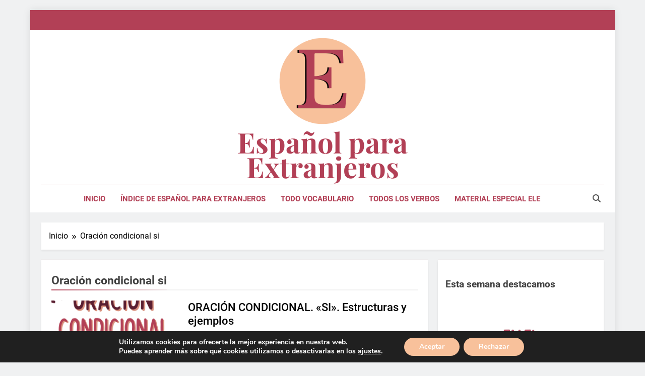

--- FILE ---
content_type: text/html; charset=UTF-8
request_url: https://xn--espaolextranjeros-ixb.com/tag/oracion-condicional-si/
body_size: 20702
content:
<!doctype html>
<html dir="ltr" lang="es" prefix="og: https://ogp.me/ns#">
<head>
	<meta charset="UTF-8">
	<meta name="viewport" content="width=device-width, initial-scale=1">
	<link rel="profile" href="https://gmpg.org/xfn/11">
	<title>Oración condicional si – Español para Extranjeros</title>

		<!-- All in One SEO 4.9.3 - aioseo.com -->
	<meta name="robots" content="max-image-preview:large" />
	<link rel="canonical" href="https://xn--espaolextranjeros-ixb.com/tag/oracion-condicional-si/" />
	<meta name="generator" content="All in One SEO (AIOSEO) 4.9.3" />
		<script type="application/ld+json" class="aioseo-schema">
			{"@context":"https:\/\/schema.org","@graph":[{"@type":"BreadcrumbList","@id":"https:\/\/xn--espaolextranjeros-ixb.com\/tag\/oracion-condicional-si\/#breadcrumblist","itemListElement":[{"@type":"ListItem","@id":"https:\/\/xn--espaolextranjeros-ixb.com#listItem","position":1,"name":"Home","item":"https:\/\/xn--espaolextranjeros-ixb.com","nextItem":{"@type":"ListItem","@id":"https:\/\/xn--espaolextranjeros-ixb.com\/tag\/oracion-condicional-si\/#listItem","name":"Oraci\u00f3n condicional si"}},{"@type":"ListItem","@id":"https:\/\/xn--espaolextranjeros-ixb.com\/tag\/oracion-condicional-si\/#listItem","position":2,"name":"Oraci\u00f3n condicional si","previousItem":{"@type":"ListItem","@id":"https:\/\/xn--espaolextranjeros-ixb.com#listItem","name":"Home"}}]},{"@type":"CollectionPage","@id":"https:\/\/xn--espaolextranjeros-ixb.com\/tag\/oracion-condicional-si\/#collectionpage","url":"https:\/\/xn--espaolextranjeros-ixb.com\/tag\/oracion-condicional-si\/","name":"Oraci\u00f3n condicional si \u2013 Espa\u00f1ol para Extranjeros","inLanguage":"es-ES","isPartOf":{"@id":"https:\/\/xn--espaolextranjeros-ixb.com\/#website"},"breadcrumb":{"@id":"https:\/\/xn--espaolextranjeros-ixb.com\/tag\/oracion-condicional-si\/#breadcrumblist"}},{"@type":"Person","@id":"https:\/\/xn--espaolextranjeros-ixb.com\/#person","name":"Espa\u00f1ol extranjeros"},{"@type":"WebSite","@id":"https:\/\/xn--espaolextranjeros-ixb.com\/#website","url":"https:\/\/xn--espaolextranjeros-ixb.com\/","name":"Espanol para Extranjeros","alternateName":"Espa\u00f1ol para extranjeros","description":"P\u00e1gina para estudiantes y profesores de lengua espa\u00f1ola","inLanguage":"es-ES","publisher":{"@id":"https:\/\/xn--espaolextranjeros-ixb.com\/#person"}}]}
		</script>
		<!-- All in One SEO -->

<link rel='dns-prefetch' href='//www.googletagmanager.com' />
<link rel='dns-prefetch' href='//stats.wp.com' />
<link rel='dns-prefetch' href='//widgets.wp.com' />
<link rel='dns-prefetch' href='//s0.wp.com' />
<link rel='dns-prefetch' href='//0.gravatar.com' />
<link rel='dns-prefetch' href='//1.gravatar.com' />
<link rel='dns-prefetch' href='//2.gravatar.com' />
<link rel='dns-prefetch' href='//pagead2.googlesyndication.com' />
<link rel='preconnect' href='//i0.wp.com' />
<link rel='preconnect' href='//c0.wp.com' />
<link rel="alternate" type="application/rss+xml" title="Español para Extranjeros &raquo; Feed" href="https://xn--espaolextranjeros-ixb.com/feed/" />
<script id="wpp-js" src="https://xn--espaolextranjeros-ixb.com/wp-content/plugins/wordpress-popular-posts/assets/js/wpp.min.js?ver=7.3.6" data-sampling="0" data-sampling-rate="100" data-api-url="https://xn--espaolextranjeros-ixb.com/wp-json/wordpress-popular-posts" data-post-id="0" data-token="2a7cb56787" data-lang="0" data-debug="0"></script>
<style id='wp-img-auto-sizes-contain-inline-css'>
img:is([sizes=auto i],[sizes^="auto," i]){contain-intrinsic-size:3000px 1500px}
/*# sourceURL=wp-img-auto-sizes-contain-inline-css */
</style>
<style id='wp-emoji-styles-inline-css'>

	img.wp-smiley, img.emoji {
		display: inline !important;
		border: none !important;
		box-shadow: none !important;
		height: 1em !important;
		width: 1em !important;
		margin: 0 0.07em !important;
		vertical-align: -0.1em !important;
		background: none !important;
		padding: 0 !important;
	}
/*# sourceURL=wp-emoji-styles-inline-css */
</style>
<style id='wp-block-library-inline-css'>
:root{--wp-block-synced-color:#7a00df;--wp-block-synced-color--rgb:122,0,223;--wp-bound-block-color:var(--wp-block-synced-color);--wp-editor-canvas-background:#ddd;--wp-admin-theme-color:#007cba;--wp-admin-theme-color--rgb:0,124,186;--wp-admin-theme-color-darker-10:#006ba1;--wp-admin-theme-color-darker-10--rgb:0,107,160.5;--wp-admin-theme-color-darker-20:#005a87;--wp-admin-theme-color-darker-20--rgb:0,90,135;--wp-admin-border-width-focus:2px}@media (min-resolution:192dpi){:root{--wp-admin-border-width-focus:1.5px}}.wp-element-button{cursor:pointer}:root .has-very-light-gray-background-color{background-color:#eee}:root .has-very-dark-gray-background-color{background-color:#313131}:root .has-very-light-gray-color{color:#eee}:root .has-very-dark-gray-color{color:#313131}:root .has-vivid-green-cyan-to-vivid-cyan-blue-gradient-background{background:linear-gradient(135deg,#00d084,#0693e3)}:root .has-purple-crush-gradient-background{background:linear-gradient(135deg,#34e2e4,#4721fb 50%,#ab1dfe)}:root .has-hazy-dawn-gradient-background{background:linear-gradient(135deg,#faaca8,#dad0ec)}:root .has-subdued-olive-gradient-background{background:linear-gradient(135deg,#fafae1,#67a671)}:root .has-atomic-cream-gradient-background{background:linear-gradient(135deg,#fdd79a,#004a59)}:root .has-nightshade-gradient-background{background:linear-gradient(135deg,#330968,#31cdcf)}:root .has-midnight-gradient-background{background:linear-gradient(135deg,#020381,#2874fc)}:root{--wp--preset--font-size--normal:16px;--wp--preset--font-size--huge:42px}.has-regular-font-size{font-size:1em}.has-larger-font-size{font-size:2.625em}.has-normal-font-size{font-size:var(--wp--preset--font-size--normal)}.has-huge-font-size{font-size:var(--wp--preset--font-size--huge)}.has-text-align-center{text-align:center}.has-text-align-left{text-align:left}.has-text-align-right{text-align:right}.has-fit-text{white-space:nowrap!important}#end-resizable-editor-section{display:none}.aligncenter{clear:both}.items-justified-left{justify-content:flex-start}.items-justified-center{justify-content:center}.items-justified-right{justify-content:flex-end}.items-justified-space-between{justify-content:space-between}.screen-reader-text{border:0;clip-path:inset(50%);height:1px;margin:-1px;overflow:hidden;padding:0;position:absolute;width:1px;word-wrap:normal!important}.screen-reader-text:focus{background-color:#ddd;clip-path:none;color:#444;display:block;font-size:1em;height:auto;left:5px;line-height:normal;padding:15px 23px 14px;text-decoration:none;top:5px;width:auto;z-index:100000}html :where(.has-border-color){border-style:solid}html :where([style*=border-top-color]){border-top-style:solid}html :where([style*=border-right-color]){border-right-style:solid}html :where([style*=border-bottom-color]){border-bottom-style:solid}html :where([style*=border-left-color]){border-left-style:solid}html :where([style*=border-width]){border-style:solid}html :where([style*=border-top-width]){border-top-style:solid}html :where([style*=border-right-width]){border-right-style:solid}html :where([style*=border-bottom-width]){border-bottom-style:solid}html :where([style*=border-left-width]){border-left-style:solid}html :where(img[class*=wp-image-]){height:auto;max-width:100%}:where(figure){margin:0 0 1em}html :where(.is-position-sticky){--wp-admin--admin-bar--position-offset:var(--wp-admin--admin-bar--height,0px)}@media screen and (max-width:600px){html :where(.is-position-sticky){--wp-admin--admin-bar--position-offset:0px}}

/*# sourceURL=wp-block-library-inline-css */
</style><style id='wp-block-categories-inline-css'>
.wp-block-categories{box-sizing:border-box}.wp-block-categories.alignleft{margin-right:2em}.wp-block-categories.alignright{margin-left:2em}.wp-block-categories.wp-block-categories-dropdown.aligncenter{text-align:center}.wp-block-categories .wp-block-categories__label{display:block;width:100%}
/*# sourceURL=https://c0.wp.com/c/6.9/wp-includes/blocks/categories/style.min.css */
</style>
<style id='wp-block-heading-inline-css'>
h1:where(.wp-block-heading).has-background,h2:where(.wp-block-heading).has-background,h3:where(.wp-block-heading).has-background,h4:where(.wp-block-heading).has-background,h5:where(.wp-block-heading).has-background,h6:where(.wp-block-heading).has-background{padding:1.25em 2.375em}h1.has-text-align-left[style*=writing-mode]:where([style*=vertical-lr]),h1.has-text-align-right[style*=writing-mode]:where([style*=vertical-rl]),h2.has-text-align-left[style*=writing-mode]:where([style*=vertical-lr]),h2.has-text-align-right[style*=writing-mode]:where([style*=vertical-rl]),h3.has-text-align-left[style*=writing-mode]:where([style*=vertical-lr]),h3.has-text-align-right[style*=writing-mode]:where([style*=vertical-rl]),h4.has-text-align-left[style*=writing-mode]:where([style*=vertical-lr]),h4.has-text-align-right[style*=writing-mode]:where([style*=vertical-rl]),h5.has-text-align-left[style*=writing-mode]:where([style*=vertical-lr]),h5.has-text-align-right[style*=writing-mode]:where([style*=vertical-rl]),h6.has-text-align-left[style*=writing-mode]:where([style*=vertical-lr]),h6.has-text-align-right[style*=writing-mode]:where([style*=vertical-rl]){rotate:180deg}
/*# sourceURL=https://c0.wp.com/c/6.9/wp-includes/blocks/heading/style.min.css */
</style>
<style id='wp-block-image-inline-css'>
.wp-block-image>a,.wp-block-image>figure>a{display:inline-block}.wp-block-image img{box-sizing:border-box;height:auto;max-width:100%;vertical-align:bottom}@media not (prefers-reduced-motion){.wp-block-image img.hide{visibility:hidden}.wp-block-image img.show{animation:show-content-image .4s}}.wp-block-image[style*=border-radius] img,.wp-block-image[style*=border-radius]>a{border-radius:inherit}.wp-block-image.has-custom-border img{box-sizing:border-box}.wp-block-image.aligncenter{text-align:center}.wp-block-image.alignfull>a,.wp-block-image.alignwide>a{width:100%}.wp-block-image.alignfull img,.wp-block-image.alignwide img{height:auto;width:100%}.wp-block-image .aligncenter,.wp-block-image .alignleft,.wp-block-image .alignright,.wp-block-image.aligncenter,.wp-block-image.alignleft,.wp-block-image.alignright{display:table}.wp-block-image .aligncenter>figcaption,.wp-block-image .alignleft>figcaption,.wp-block-image .alignright>figcaption,.wp-block-image.aligncenter>figcaption,.wp-block-image.alignleft>figcaption,.wp-block-image.alignright>figcaption{caption-side:bottom;display:table-caption}.wp-block-image .alignleft{float:left;margin:.5em 1em .5em 0}.wp-block-image .alignright{float:right;margin:.5em 0 .5em 1em}.wp-block-image .aligncenter{margin-left:auto;margin-right:auto}.wp-block-image :where(figcaption){margin-bottom:1em;margin-top:.5em}.wp-block-image.is-style-circle-mask img{border-radius:9999px}@supports ((-webkit-mask-image:none) or (mask-image:none)) or (-webkit-mask-image:none){.wp-block-image.is-style-circle-mask img{border-radius:0;-webkit-mask-image:url('data:image/svg+xml;utf8,<svg viewBox="0 0 100 100" xmlns="http://www.w3.org/2000/svg"><circle cx="50" cy="50" r="50"/></svg>');mask-image:url('data:image/svg+xml;utf8,<svg viewBox="0 0 100 100" xmlns="http://www.w3.org/2000/svg"><circle cx="50" cy="50" r="50"/></svg>');mask-mode:alpha;-webkit-mask-position:center;mask-position:center;-webkit-mask-repeat:no-repeat;mask-repeat:no-repeat;-webkit-mask-size:contain;mask-size:contain}}:root :where(.wp-block-image.is-style-rounded img,.wp-block-image .is-style-rounded img){border-radius:9999px}.wp-block-image figure{margin:0}.wp-lightbox-container{display:flex;flex-direction:column;position:relative}.wp-lightbox-container img{cursor:zoom-in}.wp-lightbox-container img:hover+button{opacity:1}.wp-lightbox-container button{align-items:center;backdrop-filter:blur(16px) saturate(180%);background-color:#5a5a5a40;border:none;border-radius:4px;cursor:zoom-in;display:flex;height:20px;justify-content:center;opacity:0;padding:0;position:absolute;right:16px;text-align:center;top:16px;width:20px;z-index:100}@media not (prefers-reduced-motion){.wp-lightbox-container button{transition:opacity .2s ease}}.wp-lightbox-container button:focus-visible{outline:3px auto #5a5a5a40;outline:3px auto -webkit-focus-ring-color;outline-offset:3px}.wp-lightbox-container button:hover{cursor:pointer;opacity:1}.wp-lightbox-container button:focus{opacity:1}.wp-lightbox-container button:focus,.wp-lightbox-container button:hover,.wp-lightbox-container button:not(:hover):not(:active):not(.has-background){background-color:#5a5a5a40;border:none}.wp-lightbox-overlay{box-sizing:border-box;cursor:zoom-out;height:100vh;left:0;overflow:hidden;position:fixed;top:0;visibility:hidden;width:100%;z-index:100000}.wp-lightbox-overlay .close-button{align-items:center;cursor:pointer;display:flex;justify-content:center;min-height:40px;min-width:40px;padding:0;position:absolute;right:calc(env(safe-area-inset-right) + 16px);top:calc(env(safe-area-inset-top) + 16px);z-index:5000000}.wp-lightbox-overlay .close-button:focus,.wp-lightbox-overlay .close-button:hover,.wp-lightbox-overlay .close-button:not(:hover):not(:active):not(.has-background){background:none;border:none}.wp-lightbox-overlay .lightbox-image-container{height:var(--wp--lightbox-container-height);left:50%;overflow:hidden;position:absolute;top:50%;transform:translate(-50%,-50%);transform-origin:top left;width:var(--wp--lightbox-container-width);z-index:9999999999}.wp-lightbox-overlay .wp-block-image{align-items:center;box-sizing:border-box;display:flex;height:100%;justify-content:center;margin:0;position:relative;transform-origin:0 0;width:100%;z-index:3000000}.wp-lightbox-overlay .wp-block-image img{height:var(--wp--lightbox-image-height);min-height:var(--wp--lightbox-image-height);min-width:var(--wp--lightbox-image-width);width:var(--wp--lightbox-image-width)}.wp-lightbox-overlay .wp-block-image figcaption{display:none}.wp-lightbox-overlay button{background:none;border:none}.wp-lightbox-overlay .scrim{background-color:#fff;height:100%;opacity:.9;position:absolute;width:100%;z-index:2000000}.wp-lightbox-overlay.active{visibility:visible}@media not (prefers-reduced-motion){.wp-lightbox-overlay.active{animation:turn-on-visibility .25s both}.wp-lightbox-overlay.active img{animation:turn-on-visibility .35s both}.wp-lightbox-overlay.show-closing-animation:not(.active){animation:turn-off-visibility .35s both}.wp-lightbox-overlay.show-closing-animation:not(.active) img{animation:turn-off-visibility .25s both}.wp-lightbox-overlay.zoom.active{animation:none;opacity:1;visibility:visible}.wp-lightbox-overlay.zoom.active .lightbox-image-container{animation:lightbox-zoom-in .4s}.wp-lightbox-overlay.zoom.active .lightbox-image-container img{animation:none}.wp-lightbox-overlay.zoom.active .scrim{animation:turn-on-visibility .4s forwards}.wp-lightbox-overlay.zoom.show-closing-animation:not(.active){animation:none}.wp-lightbox-overlay.zoom.show-closing-animation:not(.active) .lightbox-image-container{animation:lightbox-zoom-out .4s}.wp-lightbox-overlay.zoom.show-closing-animation:not(.active) .lightbox-image-container img{animation:none}.wp-lightbox-overlay.zoom.show-closing-animation:not(.active) .scrim{animation:turn-off-visibility .4s forwards}}@keyframes show-content-image{0%{visibility:hidden}99%{visibility:hidden}to{visibility:visible}}@keyframes turn-on-visibility{0%{opacity:0}to{opacity:1}}@keyframes turn-off-visibility{0%{opacity:1;visibility:visible}99%{opacity:0;visibility:visible}to{opacity:0;visibility:hidden}}@keyframes lightbox-zoom-in{0%{transform:translate(calc((-100vw + var(--wp--lightbox-scrollbar-width))/2 + var(--wp--lightbox-initial-left-position)),calc(-50vh + var(--wp--lightbox-initial-top-position))) scale(var(--wp--lightbox-scale))}to{transform:translate(-50%,-50%) scale(1)}}@keyframes lightbox-zoom-out{0%{transform:translate(-50%,-50%) scale(1);visibility:visible}99%{visibility:visible}to{transform:translate(calc((-100vw + var(--wp--lightbox-scrollbar-width))/2 + var(--wp--lightbox-initial-left-position)),calc(-50vh + var(--wp--lightbox-initial-top-position))) scale(var(--wp--lightbox-scale));visibility:hidden}}
/*# sourceURL=https://c0.wp.com/c/6.9/wp-includes/blocks/image/style.min.css */
</style>
<style id='wp-block-page-list-inline-css'>
.wp-block-navigation .wp-block-page-list{align-items:var(--navigation-layout-align,initial);background-color:inherit;display:flex;flex-direction:var(--navigation-layout-direction,initial);flex-wrap:var(--navigation-layout-wrap,wrap);justify-content:var(--navigation-layout-justify,initial)}.wp-block-navigation .wp-block-navigation-item{background-color:inherit}.wp-block-page-list{box-sizing:border-box}
/*# sourceURL=https://c0.wp.com/c/6.9/wp-includes/blocks/page-list/style.min.css */
</style>
<style id='wp-block-search-inline-css'>
.wp-block-search__button{margin-left:10px;word-break:normal}.wp-block-search__button.has-icon{line-height:0}.wp-block-search__button svg{height:1.25em;min-height:24px;min-width:24px;width:1.25em;fill:currentColor;vertical-align:text-bottom}:where(.wp-block-search__button){border:1px solid #ccc;padding:6px 10px}.wp-block-search__inside-wrapper{display:flex;flex:auto;flex-wrap:nowrap;max-width:100%}.wp-block-search__label{width:100%}.wp-block-search.wp-block-search__button-only .wp-block-search__button{box-sizing:border-box;display:flex;flex-shrink:0;justify-content:center;margin-left:0;max-width:100%}.wp-block-search.wp-block-search__button-only .wp-block-search__inside-wrapper{min-width:0!important;transition-property:width}.wp-block-search.wp-block-search__button-only .wp-block-search__input{flex-basis:100%;transition-duration:.3s}.wp-block-search.wp-block-search__button-only.wp-block-search__searchfield-hidden,.wp-block-search.wp-block-search__button-only.wp-block-search__searchfield-hidden .wp-block-search__inside-wrapper{overflow:hidden}.wp-block-search.wp-block-search__button-only.wp-block-search__searchfield-hidden .wp-block-search__input{border-left-width:0!important;border-right-width:0!important;flex-basis:0;flex-grow:0;margin:0;min-width:0!important;padding-left:0!important;padding-right:0!important;width:0!important}:where(.wp-block-search__input){appearance:none;border:1px solid #949494;flex-grow:1;font-family:inherit;font-size:inherit;font-style:inherit;font-weight:inherit;letter-spacing:inherit;line-height:inherit;margin-left:0;margin-right:0;min-width:3rem;padding:8px;text-decoration:unset!important;text-transform:inherit}:where(.wp-block-search__button-inside .wp-block-search__inside-wrapper){background-color:#fff;border:1px solid #949494;box-sizing:border-box;padding:4px}:where(.wp-block-search__button-inside .wp-block-search__inside-wrapper) .wp-block-search__input{border:none;border-radius:0;padding:0 4px}:where(.wp-block-search__button-inside .wp-block-search__inside-wrapper) .wp-block-search__input:focus{outline:none}:where(.wp-block-search__button-inside .wp-block-search__inside-wrapper) :where(.wp-block-search__button){padding:4px 8px}.wp-block-search.aligncenter .wp-block-search__inside-wrapper{margin:auto}.wp-block[data-align=right] .wp-block-search.wp-block-search__button-only .wp-block-search__inside-wrapper{float:right}
/*# sourceURL=https://c0.wp.com/c/6.9/wp-includes/blocks/search/style.min.css */
</style>
<style id='wp-block-group-inline-css'>
.wp-block-group{box-sizing:border-box}:where(.wp-block-group.wp-block-group-is-layout-constrained){position:relative}
/*# sourceURL=https://c0.wp.com/c/6.9/wp-includes/blocks/group/style.min.css */
</style>
<style id='global-styles-inline-css'>
:root{--wp--preset--aspect-ratio--square: 1;--wp--preset--aspect-ratio--4-3: 4/3;--wp--preset--aspect-ratio--3-4: 3/4;--wp--preset--aspect-ratio--3-2: 3/2;--wp--preset--aspect-ratio--2-3: 2/3;--wp--preset--aspect-ratio--16-9: 16/9;--wp--preset--aspect-ratio--9-16: 9/16;--wp--preset--color--black: #000000;--wp--preset--color--cyan-bluish-gray: #abb8c3;--wp--preset--color--white: #ffffff;--wp--preset--color--pale-pink: #f78da7;--wp--preset--color--vivid-red: #cf2e2e;--wp--preset--color--luminous-vivid-orange: #ff6900;--wp--preset--color--luminous-vivid-amber: #fcb900;--wp--preset--color--light-green-cyan: #7bdcb5;--wp--preset--color--vivid-green-cyan: #00d084;--wp--preset--color--pale-cyan-blue: #8ed1fc;--wp--preset--color--vivid-cyan-blue: #0693e3;--wp--preset--color--vivid-purple: #9b51e0;--wp--preset--color--central-palette-1: #B24056;--wp--preset--color--central-palette-2: #F8C19B;--wp--preset--color--central-palette-3: #5B1F31;--wp--preset--color--central-palette-4: #1377C8;--wp--preset--color--central-palette-5: #000000;--wp--preset--color--central-palette-6: #FC0000;--wp--preset--gradient--vivid-cyan-blue-to-vivid-purple: linear-gradient(135deg,rgb(6,147,227) 0%,rgb(155,81,224) 100%);--wp--preset--gradient--light-green-cyan-to-vivid-green-cyan: linear-gradient(135deg,rgb(122,220,180) 0%,rgb(0,208,130) 100%);--wp--preset--gradient--luminous-vivid-amber-to-luminous-vivid-orange: linear-gradient(135deg,rgb(252,185,0) 0%,rgb(255,105,0) 100%);--wp--preset--gradient--luminous-vivid-orange-to-vivid-red: linear-gradient(135deg,rgb(255,105,0) 0%,rgb(207,46,46) 100%);--wp--preset--gradient--very-light-gray-to-cyan-bluish-gray: linear-gradient(135deg,rgb(238,238,238) 0%,rgb(169,184,195) 100%);--wp--preset--gradient--cool-to-warm-spectrum: linear-gradient(135deg,rgb(74,234,220) 0%,rgb(151,120,209) 20%,rgb(207,42,186) 40%,rgb(238,44,130) 60%,rgb(251,105,98) 80%,rgb(254,248,76) 100%);--wp--preset--gradient--blush-light-purple: linear-gradient(135deg,rgb(255,206,236) 0%,rgb(152,150,240) 100%);--wp--preset--gradient--blush-bordeaux: linear-gradient(135deg,rgb(254,205,165) 0%,rgb(254,45,45) 50%,rgb(107,0,62) 100%);--wp--preset--gradient--luminous-dusk: linear-gradient(135deg,rgb(255,203,112) 0%,rgb(199,81,192) 50%,rgb(65,88,208) 100%);--wp--preset--gradient--pale-ocean: linear-gradient(135deg,rgb(255,245,203) 0%,rgb(182,227,212) 50%,rgb(51,167,181) 100%);--wp--preset--gradient--electric-grass: linear-gradient(135deg,rgb(202,248,128) 0%,rgb(113,206,126) 100%);--wp--preset--gradient--midnight: linear-gradient(135deg,rgb(2,3,129) 0%,rgb(40,116,252) 100%);--wp--preset--font-size--small: 13px;--wp--preset--font-size--medium: 20px;--wp--preset--font-size--large: 36px;--wp--preset--font-size--x-large: 42px;--wp--preset--spacing--20: 0.44rem;--wp--preset--spacing--30: 0.67rem;--wp--preset--spacing--40: 1rem;--wp--preset--spacing--50: 1.5rem;--wp--preset--spacing--60: 2.25rem;--wp--preset--spacing--70: 3.38rem;--wp--preset--spacing--80: 5.06rem;--wp--preset--shadow--natural: 6px 6px 9px rgba(0, 0, 0, 0.2);--wp--preset--shadow--deep: 12px 12px 50px rgba(0, 0, 0, 0.4);--wp--preset--shadow--sharp: 6px 6px 0px rgba(0, 0, 0, 0.2);--wp--preset--shadow--outlined: 6px 6px 0px -3px rgb(255, 255, 255), 6px 6px rgb(0, 0, 0);--wp--preset--shadow--crisp: 6px 6px 0px rgb(0, 0, 0);}:where(.is-layout-flex){gap: 0.5em;}:where(.is-layout-grid){gap: 0.5em;}body .is-layout-flex{display: flex;}.is-layout-flex{flex-wrap: wrap;align-items: center;}.is-layout-flex > :is(*, div){margin: 0;}body .is-layout-grid{display: grid;}.is-layout-grid > :is(*, div){margin: 0;}:where(.wp-block-columns.is-layout-flex){gap: 2em;}:where(.wp-block-columns.is-layout-grid){gap: 2em;}:where(.wp-block-post-template.is-layout-flex){gap: 1.25em;}:where(.wp-block-post-template.is-layout-grid){gap: 1.25em;}.has-black-color{color: var(--wp--preset--color--black) !important;}.has-cyan-bluish-gray-color{color: var(--wp--preset--color--cyan-bluish-gray) !important;}.has-white-color{color: var(--wp--preset--color--white) !important;}.has-pale-pink-color{color: var(--wp--preset--color--pale-pink) !important;}.has-vivid-red-color{color: var(--wp--preset--color--vivid-red) !important;}.has-luminous-vivid-orange-color{color: var(--wp--preset--color--luminous-vivid-orange) !important;}.has-luminous-vivid-amber-color{color: var(--wp--preset--color--luminous-vivid-amber) !important;}.has-light-green-cyan-color{color: var(--wp--preset--color--light-green-cyan) !important;}.has-vivid-green-cyan-color{color: var(--wp--preset--color--vivid-green-cyan) !important;}.has-pale-cyan-blue-color{color: var(--wp--preset--color--pale-cyan-blue) !important;}.has-vivid-cyan-blue-color{color: var(--wp--preset--color--vivid-cyan-blue) !important;}.has-vivid-purple-color{color: var(--wp--preset--color--vivid-purple) !important;}.has-black-background-color{background-color: var(--wp--preset--color--black) !important;}.has-cyan-bluish-gray-background-color{background-color: var(--wp--preset--color--cyan-bluish-gray) !important;}.has-white-background-color{background-color: var(--wp--preset--color--white) !important;}.has-pale-pink-background-color{background-color: var(--wp--preset--color--pale-pink) !important;}.has-vivid-red-background-color{background-color: var(--wp--preset--color--vivid-red) !important;}.has-luminous-vivid-orange-background-color{background-color: var(--wp--preset--color--luminous-vivid-orange) !important;}.has-luminous-vivid-amber-background-color{background-color: var(--wp--preset--color--luminous-vivid-amber) !important;}.has-light-green-cyan-background-color{background-color: var(--wp--preset--color--light-green-cyan) !important;}.has-vivid-green-cyan-background-color{background-color: var(--wp--preset--color--vivid-green-cyan) !important;}.has-pale-cyan-blue-background-color{background-color: var(--wp--preset--color--pale-cyan-blue) !important;}.has-vivid-cyan-blue-background-color{background-color: var(--wp--preset--color--vivid-cyan-blue) !important;}.has-vivid-purple-background-color{background-color: var(--wp--preset--color--vivid-purple) !important;}.has-black-border-color{border-color: var(--wp--preset--color--black) !important;}.has-cyan-bluish-gray-border-color{border-color: var(--wp--preset--color--cyan-bluish-gray) !important;}.has-white-border-color{border-color: var(--wp--preset--color--white) !important;}.has-pale-pink-border-color{border-color: var(--wp--preset--color--pale-pink) !important;}.has-vivid-red-border-color{border-color: var(--wp--preset--color--vivid-red) !important;}.has-luminous-vivid-orange-border-color{border-color: var(--wp--preset--color--luminous-vivid-orange) !important;}.has-luminous-vivid-amber-border-color{border-color: var(--wp--preset--color--luminous-vivid-amber) !important;}.has-light-green-cyan-border-color{border-color: var(--wp--preset--color--light-green-cyan) !important;}.has-vivid-green-cyan-border-color{border-color: var(--wp--preset--color--vivid-green-cyan) !important;}.has-pale-cyan-blue-border-color{border-color: var(--wp--preset--color--pale-cyan-blue) !important;}.has-vivid-cyan-blue-border-color{border-color: var(--wp--preset--color--vivid-cyan-blue) !important;}.has-vivid-purple-border-color{border-color: var(--wp--preset--color--vivid-purple) !important;}.has-vivid-cyan-blue-to-vivid-purple-gradient-background{background: var(--wp--preset--gradient--vivid-cyan-blue-to-vivid-purple) !important;}.has-light-green-cyan-to-vivid-green-cyan-gradient-background{background: var(--wp--preset--gradient--light-green-cyan-to-vivid-green-cyan) !important;}.has-luminous-vivid-amber-to-luminous-vivid-orange-gradient-background{background: var(--wp--preset--gradient--luminous-vivid-amber-to-luminous-vivid-orange) !important;}.has-luminous-vivid-orange-to-vivid-red-gradient-background{background: var(--wp--preset--gradient--luminous-vivid-orange-to-vivid-red) !important;}.has-very-light-gray-to-cyan-bluish-gray-gradient-background{background: var(--wp--preset--gradient--very-light-gray-to-cyan-bluish-gray) !important;}.has-cool-to-warm-spectrum-gradient-background{background: var(--wp--preset--gradient--cool-to-warm-spectrum) !important;}.has-blush-light-purple-gradient-background{background: var(--wp--preset--gradient--blush-light-purple) !important;}.has-blush-bordeaux-gradient-background{background: var(--wp--preset--gradient--blush-bordeaux) !important;}.has-luminous-dusk-gradient-background{background: var(--wp--preset--gradient--luminous-dusk) !important;}.has-pale-ocean-gradient-background{background: var(--wp--preset--gradient--pale-ocean) !important;}.has-electric-grass-gradient-background{background: var(--wp--preset--gradient--electric-grass) !important;}.has-midnight-gradient-background{background: var(--wp--preset--gradient--midnight) !important;}.has-small-font-size{font-size: var(--wp--preset--font-size--small) !important;}.has-medium-font-size{font-size: var(--wp--preset--font-size--medium) !important;}.has-large-font-size{font-size: var(--wp--preset--font-size--large) !important;}.has-x-large-font-size{font-size: var(--wp--preset--font-size--x-large) !important;}
/*# sourceURL=global-styles-inline-css */
</style>
<style id='core-block-supports-inline-css'>
.wp-container-core-group-is-layout-8cf370e7{flex-direction:column;align-items:flex-start;}
/*# sourceURL=core-block-supports-inline-css */
</style>

<style id='classic-theme-styles-inline-css'>
/*! This file is auto-generated */
.wp-block-button__link{color:#fff;background-color:#32373c;border-radius:9999px;box-shadow:none;text-decoration:none;padding:calc(.667em + 2px) calc(1.333em + 2px);font-size:1.125em}.wp-block-file__button{background:#32373c;color:#fff;text-decoration:none}
/*# sourceURL=/wp-includes/css/classic-themes.min.css */
</style>
<link rel='stylesheet' id='wordpress-popular-posts-css-css' href='https://xn--espaolextranjeros-ixb.com/wp-content/plugins/wordpress-popular-posts/assets/css/wpp.css?ver=7.3.6' media='all' />
<link rel='stylesheet' id='fontawesome-css' href='https://xn--espaolextranjeros-ixb.com/wp-content/themes/newsmatic/assets/lib/fontawesome/css/all.min.css?ver=5.15.3' media='all' />
<link rel='stylesheet' id='fontawesome-6-css' href='https://xn--espaolextranjeros-ixb.com/wp-content/themes/newsmatic/assets/lib/fontawesome-6/css/all.min.css?ver=6.5.1' media='all' />
<link rel='stylesheet' id='slick-css' href='https://xn--espaolextranjeros-ixb.com/wp-content/themes/newsmatic/assets/lib/slick/slick.css?ver=1.8.1' media='all' />
<link rel='stylesheet' id='newsmatic-typo-fonts-css' href='https://xn--espaolextranjeros-ixb.com/wp-content/fonts/397063c819c1dc04832f812b19369152.css' media='all' />
<link rel='stylesheet' id='newsmatic-style-css' href='https://xn--espaolextranjeros-ixb.com/wp-content/themes/newsmatic/style.css?ver=1.3.18' media='all' />
<style id='newsmatic-style-inline-css'>
body.newsmatic_font_typography{ --newsmatic-global-preset-color-1: #64748b;}
 body.newsmatic_font_typography{ --newsmatic-global-preset-color-2: #27272a;}
 body.newsmatic_font_typography{ --newsmatic-global-preset-color-3: #ef4444;}
 body.newsmatic_font_typography{ --newsmatic-global-preset-color-4: #eab308;}
 body.newsmatic_font_typography{ --newsmatic-global-preset-color-5: #84cc16;}
 body.newsmatic_font_typography{ --newsmatic-global-preset-color-6: #22c55e;}
 body.newsmatic_font_typography{ --newsmatic-global-preset-color-7: #06b6d4;}
 body.newsmatic_font_typography{ --newsmatic-global-preset-color-8: #0284c7;}
 body.newsmatic_font_typography{ --newsmatic-global-preset-color-9: #6366f1;}
 body.newsmatic_font_typography{ --newsmatic-global-preset-color-10: #84cc16;}
 body.newsmatic_font_typography{ --newsmatic-global-preset-color-11: #a855f7;}
 body.newsmatic_font_typography{ --newsmatic-global-preset-color-12: #f43f5e;}
 body.newsmatic_font_typography{ --newsmatic-global-preset-gradient-color-1: linear-gradient( 135deg, #485563 10%, #29323c 100%);}
 body.newsmatic_font_typography{ --newsmatic-global-preset-gradient-color-2: linear-gradient( 135deg, #FF512F 10%, #F09819 100%);}
 body.newsmatic_font_typography{ --newsmatic-global-preset-gradient-color-3: linear-gradient( 135deg, #00416A 10%, #E4E5E6 100%);}
 body.newsmatic_font_typography{ --newsmatic-global-preset-gradient-color-4: linear-gradient( 135deg, #CE9FFC 10%, #7367F0 100%);}
 body.newsmatic_font_typography{ --newsmatic-global-preset-gradient-color-5: linear-gradient( 135deg, #90F7EC 10%, #32CCBC 100%);}
 body.newsmatic_font_typography{ --newsmatic-global-preset-gradient-color-6: linear-gradient( 135deg, #81FBB8 10%, #28C76F 100%);}
 body.newsmatic_font_typography{ --newsmatic-global-preset-gradient-color-7: linear-gradient( 135deg, #EB3349 10%, #F45C43 100%);}
 body.newsmatic_font_typography{ --newsmatic-global-preset-gradient-color-8: linear-gradient( 135deg, #FFF720 10%, #3CD500 100%);}
 body.newsmatic_font_typography{ --newsmatic-global-preset-gradient-color-9: linear-gradient( 135deg, #FF96F9 10%, #C32BAC 100%);}
 body.newsmatic_font_typography{ --newsmatic-global-preset-gradient-color-10: linear-gradient( 135deg, #69FF97 10%, #00E4FF 100%);}
 body.newsmatic_font_typography{ --newsmatic-global-preset-gradient-color-11: linear-gradient( 135deg, #3C8CE7 10%, #00EAFF 100%);}
 body.newsmatic_font_typography{ --newsmatic-global-preset-gradient-color-12: linear-gradient( 135deg, #FF7AF5 10%, #513162 100%);}
 body.newsmatic_font_typography{ --theme-block-top-border-color: #b24056;}
.newsmatic_font_typography { --header-padding: 5px;} .newsmatic_font_typography { --header-padding-tablet: 30px;} .newsmatic_font_typography { --header-padding-smartphone: 30px;}.newsmatic_main_body .site-header.layout--default .top-header{ background: #b24056}.newsmatic_font_typography .header-custom-button{ background: linear-gradient(135deg,rgb(178,7,29) 0%,rgb(1,1,1) 100%)}.newsmatic_font_typography .header-custom-button:hover{ background: #b2071d}.newsmatic_font_typography { --site-title-family : Playfair Display; }
.newsmatic_font_typography { --site-title-weight : 700; }
.newsmatic_font_typography { --site-title-texttransform : unset; }
.newsmatic_font_typography { --site-title-textdecoration : none; }
.newsmatic_font_typography { --site-title-size : 56px; }
.newsmatic_font_typography { --site-title-size-tab : 43px; }
.newsmatic_font_typography { --site-title-size-mobile : 40px; }
.newsmatic_font_typography { --site-title-lineheight : 45px; }
.newsmatic_font_typography { --site-title-lineheight-tab : 42px; }
.newsmatic_font_typography { --site-title-lineheight-mobile : 40px; }
.newsmatic_font_typography { --site-title-letterspacing : 0px; }
.newsmatic_font_typography { --site-title-letterspacing-tab : 0px; }
.newsmatic_font_typography { --site-title-letterspacing-mobile : 0px; }
.newsmatic_font_typography { --site-tagline-family : Roboto; }
.newsmatic_font_typography { --site-tagline-weight : 400; }
.newsmatic_font_typography { --site-tagline-texttransform : capitalize; }
.newsmatic_font_typography { --site-tagline-textdecoration : none; }
.newsmatic_font_typography { --site-tagline-size : 16px; }
.newsmatic_font_typography { --site-tagline-size-tab : 16px; }
.newsmatic_font_typography { --site-tagline-size-mobile : 16px; }
.newsmatic_font_typography { --site-tagline-lineheight : 26px; }
.newsmatic_font_typography { --site-tagline-lineheight-tab : 26px; }
.newsmatic_font_typography { --site-tagline-lineheight-mobile : 16px; }
.newsmatic_font_typography { --site-tagline-letterspacing : 0px; }
.newsmatic_font_typography { --site-tagline-letterspacing-tab : 0px; }
.newsmatic_font_typography { --site-tagline-letterspacing-mobile : 0px; }
body .site-branding img.custom-logo{ width: 182px; }@media(max-width: 940px) { body .site-branding img.custom-logo{ width: 200px; } }
@media(max-width: 610px) { body .site-branding img.custom-logo{ width: 200px; } }
.newsmatic_font_typography  { --menu-color: #b24056;}.newsmatic_font_typography  { --menu-color-hover : var( --newsmatic-global-preset-color-2 ); }.newsmatic_font_typography  { --sidebar-toggle-color: #525252;}.newsmatic_font_typography  { --sidebar-toggle-color-hover : #b24056; }.newsmatic_font_typography  { --search-color: #525252;}.newsmatic_font_typography  { --search-color-hover : #b24056; }.newsmatic_main_body { --site-bk-color: #F0F1F2}.newsmatic_font_typography  { --move-to-top-background-color: #b24056;}.newsmatic_font_typography  { --move-to-top-background-color-hover : #f8c19b; }.newsmatic_font_typography  { --move-to-top-color: #fff;}.newsmatic_font_typography  { --move-to-top-color-hover : #fff; }@media(max-width: 610px) { .ads-banner{ display : block;} }@media(max-width: 610px) { body #newsmatic-scroll-to-top.show{ display : none;} }body .site-header.layout--default .menu-section .row{ border-top: 1px solid #b24056;}body .site-footer.dark_bk{ border-top: 5px solid #b24056;}.newsmatic_font_typography  { --custom-btn-color: #ffffff;}.newsmatic_font_typography  { --custom-btn-color-hover : #ffffff; } body.newsmatic_main_body{ --theme-color-red: #b24056;} body.newsmatic_dark_mode{ --theme-color-red: #b24056;}body .post-categories .cat-item.cat-56 { background-color : #b24056} body .newsmatic-category-no-bk .post-categories .cat-item.cat-56 a  { color : #b24056} body.single .post-categories .cat-item.cat-56 { background-color : #b24056} body .post-categories .cat-item.cat-57 { background-color : #b24056} body .newsmatic-category-no-bk .post-categories .cat-item.cat-57 a  { color : #b24056} body.single .post-categories .cat-item.cat-57 { background-color : #b24056} body .post-categories .cat-item.cat-58 { background-color : #b24056} body .newsmatic-category-no-bk .post-categories .cat-item.cat-58 a  { color : #b24056} body.single .post-categories .cat-item.cat-58 { background-color : #b24056} body .post-categories .cat-item.cat-59 { background-color : #5b1f31} body .newsmatic-category-no-bk .post-categories .cat-item.cat-59 a  { color : #5b1f31} body.single .post-categories .cat-item.cat-59 { background-color : #5b1f31} body .post-categories .cat-item.cat-60 { background-color : #b24056} body .newsmatic-category-no-bk .post-categories .cat-item.cat-60 a  { color : #b24056} body.single .post-categories .cat-item.cat-60 { background-color : #b24056} body .post-categories .cat-item.cat-61 { background-color : #b24056} body .newsmatic-category-no-bk .post-categories .cat-item.cat-61 a  { color : #b24056} body.single .post-categories .cat-item.cat-61 { background-color : #b24056} body .post-categories .cat-item.cat-62 { background-color : #b24056} body .newsmatic-category-no-bk .post-categories .cat-item.cat-62 a  { color : #b24056} body.single .post-categories .cat-item.cat-62 { background-color : #b24056} body .post-categories .cat-item.cat-63 { background-color : #f8c19b} body .newsmatic-category-no-bk .post-categories .cat-item.cat-63 a  { color : #f8c19b} body.single .post-categories .cat-item.cat-63 { background-color : #f8c19b} body .post-categories .cat-item.cat-64 { background-color : #f8c19b} body .newsmatic-category-no-bk .post-categories .cat-item.cat-64 a  { color : #f8c19b} body.single .post-categories .cat-item.cat-64 { background-color : #f8c19b} body .post-categories .cat-item.cat-65 { background-color : #f8c19b} body .newsmatic-category-no-bk .post-categories .cat-item.cat-65 a  { color : #f8c19b} body.single .post-categories .cat-item.cat-65 { background-color : #f8c19b} body .post-categories .cat-item.cat-66 { background-color : #f8c19b} body .newsmatic-category-no-bk .post-categories .cat-item.cat-66 a  { color : #f8c19b} body.single .post-categories .cat-item.cat-66 { background-color : #f8c19b} body .post-categories .cat-item.cat-67 { background-color : #f8c19b} body .newsmatic-category-no-bk .post-categories .cat-item.cat-67 a  { color : #f8c19b} body.single .post-categories .cat-item.cat-67 { background-color : #f8c19b} body .post-categories .cat-item.cat-68 { background-color : #5b1f31} body .newsmatic-category-no-bk .post-categories .cat-item.cat-68 a  { color : #5b1f31} body.single .post-categories .cat-item.cat-68 { background-color : #5b1f31} body .post-categories .cat-item.cat-69 { background-color : #5b1f31} body .newsmatic-category-no-bk .post-categories .cat-item.cat-69 a  { color : #5b1f31} body.single .post-categories .cat-item.cat-69 { background-color : #5b1f31} body .post-categories .cat-item.cat-70 { background-color : #5b1f31} body .newsmatic-category-no-bk .post-categories .cat-item.cat-70 a  { color : #5b1f31} body.single .post-categories .cat-item.cat-70 { background-color : #5b1f31} body .post-categories .cat-item.cat-71 { background-color : #5b1f31} body .newsmatic-category-no-bk .post-categories .cat-item.cat-71 a  { color : #5b1f31} body.single .post-categories .cat-item.cat-71 { background-color : #5b1f31} body .post-categories .cat-item.cat-72 { background-color : #5b1f31} body .newsmatic-category-no-bk .post-categories .cat-item.cat-72 a  { color : #5b1f31} body.single .post-categories .cat-item.cat-72 { background-color : #5b1f31} body .post-categories .cat-item.cat-73 { background-color : #5b1f31} body .newsmatic-category-no-bk .post-categories .cat-item.cat-73 a  { color : #5b1f31} body.single .post-categories .cat-item.cat-73 { background-color : #5b1f31} body .post-categories .cat-item.cat-74 { background-color : #5b1f31} body .newsmatic-category-no-bk .post-categories .cat-item.cat-74 a  { color : #5b1f31} body.single .post-categories .cat-item.cat-74 { background-color : #5b1f31} body .post-categories .cat-item.cat-75 { background-color : #f8c19b} body .newsmatic-category-no-bk .post-categories .cat-item.cat-75 a  { color : #f8c19b} body.single .post-categories .cat-item.cat-75 { background-color : #f8c19b} body .post-categories .cat-item.cat-76 { background-color : #5b1f31} body .newsmatic-category-no-bk .post-categories .cat-item.cat-76 a  { color : #5b1f31} body.single .post-categories .cat-item.cat-76 { background-color : #5b1f31} body .post-categories .cat-item.cat-77 { background-color : #f8c19b} body .newsmatic-category-no-bk .post-categories .cat-item.cat-77 a  { color : #f8c19b} body.single .post-categories .cat-item.cat-77 { background-color : #f8c19b} body .post-categories .cat-item.cat-78 { background-color : #f8c19b} body .newsmatic-category-no-bk .post-categories .cat-item.cat-78 a  { color : #f8c19b} body.single .post-categories .cat-item.cat-78 { background-color : #f8c19b} body .post-categories .cat-item.cat-752 { background-color : #ff0080} body .newsmatic-category-no-bk .post-categories .cat-item.cat-752 a  { color : #ff0080} body.single .post-categories .cat-item.cat-752 { background-color : #ff0080} body .post-categories .cat-item.cat-79 { background-color : #b24056} body .newsmatic-category-no-bk .post-categories .cat-item.cat-79 a  { color : #b24056} body.single .post-categories .cat-item.cat-79 { background-color : #b24056}  #main-banner-section .main-banner-slider figure.post-thumb { border-radius: 15px; } #main-banner-section .main-banner-slider .post-element{ border-radius: 15px;}
 @media (max-width: 769px){ #main-banner-section .main-banner-slider figure.post-thumb { border-radius: 0px; } #main-banner-section .main-banner-slider .post-element { border-radius: 15px; } }
 @media (max-width: 548px){ #main-banner-section .main-banner-slider figure.post-thumb  { border-radius: 0px; } #main-banner-section .main-banner-slider .post-element { border-radius: 15px; } }
 #main-banner-section .main-banner-trailing-posts figure.post-thumb, #main-banner-section .banner-trailing-posts figure.post-thumb { border-radius: 15px } #main-banner-section .banner-trailing-posts .post-element { border-radius: 15px;}
 @media (max-width: 769px){ #main-banner-section .main-banner-trailing-posts figure.post-thumb,
				#main-banner-section .banner-trailing-posts figure.post-thumb { border-radius: 0px } #main-banner-section .banner-trailing-posts .post-element { border-radius: 0px;} }
 @media (max-width: 548px){ #main-banner-section .main-banner-trailing-posts figure.post-thumb,
				#main-banner-section .banner-trailing-posts figure.post-thumb  { border-radius: 0px  } #main-banner-section .banner-trailing-posts .post-element { border-radius: 0px;} }
 main.site-main .primary-content article figure.post-thumb-wrap { padding-bottom: calc( 0.25 * 100% ) }
 @media (max-width: 769px){ main.site-main .primary-content article figure.post-thumb-wrap { padding-bottom: calc( 0.4 * 100% ) } }
 @media (max-width: 548px){ main.site-main .primary-content article figure.post-thumb-wrap { padding-bottom: calc( 0.4 * 100% ) } }
 main.site-main .primary-content article figure.post-thumb-wrap { border-radius: 0px}
 @media (max-width: 769px){ main.site-main .primary-content article figure.post-thumb-wrap { border-radius: 0px } }
 @media (max-width: 548px){ main.site-main .primary-content article figure.post-thumb-wrap { border-radius: 0px  } }
#block--1693238206100j article figure.post-thumb-wrap { padding-bottom: calc( 0.6 * 100% ) }
 @media (max-width: 769px){ #block--1693238206100j article figure.post-thumb-wrap { padding-bottom: calc( 0.8 * 100% ) } }
 @media (max-width: 548px){ #block--1693238206100j article figure.post-thumb-wrap { padding-bottom: calc( 0.6 * 100% ) }}
#block--1693238206100j article figure.post-thumb-wrap { border-radius: 0px }
 @media (max-width: 769px){ #block--1693238206100j article figure.post-thumb-wrap { border-radius: 0px } }
 @media (max-width: 548px){ #block--1693238206100j article figure.post-thumb-wrap { border-radius: 0px } }
#block--1693238206105l article figure.post-thumb-wrap { padding-bottom: calc( 0.6 * 100% ) }
 @media (max-width: 769px){ #block--1693238206105l article figure.post-thumb-wrap { padding-bottom: calc( 0.8 * 100% ) } }
 @media (max-width: 548px){ #block--1693238206105l article figure.post-thumb-wrap { padding-bottom: calc( 0.6 * 100% ) }}
#block--1693238206105l article figure.post-thumb-wrap { border-radius: 0px }
 @media (max-width: 769px){ #block--1693238206105l article figure.post-thumb-wrap { border-radius: 0px } }
 @media (max-width: 548px){ #block--1693238206105l article figure.post-thumb-wrap { border-radius: 0px } }
#block--1693238206106s article figure.post-thumb-wrap { padding-bottom: calc( 0.25 * 100% ) }
 @media (max-width: 769px){ #block--1693238206106s article figure.post-thumb-wrap { padding-bottom: calc( 0.25 * 100% ) } }
 @media (max-width: 548px){ #block--1693238206106s article figure.post-thumb-wrap { padding-bottom: calc( 0.25 * 100% ) }}
#block--1693238206106s article figure.post-thumb-wrap { border-radius: 0px }
 @media (max-width: 769px){ #block--1693238206106s article figure.post-thumb-wrap { border-radius: 0px } }
 @media (max-width: 548px){ #block--1693238206106s article figure.post-thumb-wrap { border-radius: 0px } }
#block--1693238206107t article figure.post-thumb-wrap { padding-bottom: calc( 0.6 * 100% ) }
 @media (max-width: 769px){ #block--1693238206107t article figure.post-thumb-wrap { padding-bottom: calc( 0.8 * 100% ) } }
 @media (max-width: 548px){ #block--1693238206107t article figure.post-thumb-wrap { padding-bottom: calc( 0.6 * 100% ) }}
#block--1693238206107t article figure.post-thumb-wrap { border-radius: 0px }
 @media (max-width: 769px){ #block--1693238206107t article figure.post-thumb-wrap { border-radius: 0px } }
 @media (max-width: 548px){ #block--1693238206107t article figure.post-thumb-wrap { border-radius: 0px } }
/*# sourceURL=newsmatic-style-inline-css */
</style>
<link rel='stylesheet' id='newsmatic-main-style-css' href='https://xn--espaolextranjeros-ixb.com/wp-content/themes/newsmatic/assets/css/main.css?ver=1.3.18' media='all' />
<link rel='stylesheet' id='newsmatic-loader-style-css' href='https://xn--espaolextranjeros-ixb.com/wp-content/themes/newsmatic/assets/css/loader.css?ver=1.3.18' media='all' />
<link rel='stylesheet' id='newsmatic-responsive-style-css' href='https://xn--espaolextranjeros-ixb.com/wp-content/themes/newsmatic/assets/css/responsive.css?ver=1.3.18' media='all' />
<link rel='stylesheet' id='jetpack_likes-css' href='https://c0.wp.com/p/jetpack/15.4/modules/likes/style.css' media='all' />
<link rel='stylesheet' id='moove_gdpr_frontend-css' href='https://xn--espaolextranjeros-ixb.com/wp-content/plugins/gdpr-cookie-compliance/dist/styles/gdpr-main.css?ver=5.0.9' media='all' />
<style id='moove_gdpr_frontend-inline-css'>
#moove_gdpr_cookie_modal,#moove_gdpr_cookie_info_bar,.gdpr_cookie_settings_shortcode_content{font-family:&#039;Nunito&#039;,sans-serif}#moove_gdpr_save_popup_settings_button{background-color:#373737;color:#fff}#moove_gdpr_save_popup_settings_button:hover{background-color:#000}#moove_gdpr_cookie_info_bar .moove-gdpr-info-bar-container .moove-gdpr-info-bar-content a.mgbutton,#moove_gdpr_cookie_info_bar .moove-gdpr-info-bar-container .moove-gdpr-info-bar-content button.mgbutton{background-color:#f8c19b}#moove_gdpr_cookie_modal .moove-gdpr-modal-content .moove-gdpr-modal-footer-content .moove-gdpr-button-holder a.mgbutton,#moove_gdpr_cookie_modal .moove-gdpr-modal-content .moove-gdpr-modal-footer-content .moove-gdpr-button-holder button.mgbutton,.gdpr_cookie_settings_shortcode_content .gdpr-shr-button.button-green{background-color:#f8c19b;border-color:#f8c19b}#moove_gdpr_cookie_modal .moove-gdpr-modal-content .moove-gdpr-modal-footer-content .moove-gdpr-button-holder a.mgbutton:hover,#moove_gdpr_cookie_modal .moove-gdpr-modal-content .moove-gdpr-modal-footer-content .moove-gdpr-button-holder button.mgbutton:hover,.gdpr_cookie_settings_shortcode_content .gdpr-shr-button.button-green:hover{background-color:#fff;color:#f8c19b}#moove_gdpr_cookie_modal .moove-gdpr-modal-content .moove-gdpr-modal-close i,#moove_gdpr_cookie_modal .moove-gdpr-modal-content .moove-gdpr-modal-close span.gdpr-icon{background-color:#f8c19b;border:1px solid #f8c19b}#moove_gdpr_cookie_info_bar span.moove-gdpr-infobar-allow-all.focus-g,#moove_gdpr_cookie_info_bar span.moove-gdpr-infobar-allow-all:focus,#moove_gdpr_cookie_info_bar button.moove-gdpr-infobar-allow-all.focus-g,#moove_gdpr_cookie_info_bar button.moove-gdpr-infobar-allow-all:focus,#moove_gdpr_cookie_info_bar span.moove-gdpr-infobar-reject-btn.focus-g,#moove_gdpr_cookie_info_bar span.moove-gdpr-infobar-reject-btn:focus,#moove_gdpr_cookie_info_bar button.moove-gdpr-infobar-reject-btn.focus-g,#moove_gdpr_cookie_info_bar button.moove-gdpr-infobar-reject-btn:focus,#moove_gdpr_cookie_info_bar span.change-settings-button.focus-g,#moove_gdpr_cookie_info_bar span.change-settings-button:focus,#moove_gdpr_cookie_info_bar button.change-settings-button.focus-g,#moove_gdpr_cookie_info_bar button.change-settings-button:focus{-webkit-box-shadow:0 0 1px 3px #f8c19b;-moz-box-shadow:0 0 1px 3px #f8c19b;box-shadow:0 0 1px 3px #f8c19b}#moove_gdpr_cookie_modal .moove-gdpr-modal-content .moove-gdpr-modal-close i:hover,#moove_gdpr_cookie_modal .moove-gdpr-modal-content .moove-gdpr-modal-close span.gdpr-icon:hover,#moove_gdpr_cookie_info_bar span[data-href]>u.change-settings-button{color:#f8c19b}#moove_gdpr_cookie_modal .moove-gdpr-modal-content .moove-gdpr-modal-left-content #moove-gdpr-menu li.menu-item-selected a span.gdpr-icon,#moove_gdpr_cookie_modal .moove-gdpr-modal-content .moove-gdpr-modal-left-content #moove-gdpr-menu li.menu-item-selected button span.gdpr-icon{color:inherit}#moove_gdpr_cookie_modal .moove-gdpr-modal-content .moove-gdpr-modal-left-content #moove-gdpr-menu li a span.gdpr-icon,#moove_gdpr_cookie_modal .moove-gdpr-modal-content .moove-gdpr-modal-left-content #moove-gdpr-menu li button span.gdpr-icon{color:inherit}#moove_gdpr_cookie_modal .gdpr-acc-link{line-height:0;font-size:0;color:transparent;position:absolute}#moove_gdpr_cookie_modal .moove-gdpr-modal-content .moove-gdpr-modal-close:hover i,#moove_gdpr_cookie_modal .moove-gdpr-modal-content .moove-gdpr-modal-left-content #moove-gdpr-menu li a,#moove_gdpr_cookie_modal .moove-gdpr-modal-content .moove-gdpr-modal-left-content #moove-gdpr-menu li button,#moove_gdpr_cookie_modal .moove-gdpr-modal-content .moove-gdpr-modal-left-content #moove-gdpr-menu li button i,#moove_gdpr_cookie_modal .moove-gdpr-modal-content .moove-gdpr-modal-left-content #moove-gdpr-menu li a i,#moove_gdpr_cookie_modal .moove-gdpr-modal-content .moove-gdpr-tab-main .moove-gdpr-tab-main-content a:hover,#moove_gdpr_cookie_info_bar.moove-gdpr-dark-scheme .moove-gdpr-info-bar-container .moove-gdpr-info-bar-content a.mgbutton:hover,#moove_gdpr_cookie_info_bar.moove-gdpr-dark-scheme .moove-gdpr-info-bar-container .moove-gdpr-info-bar-content button.mgbutton:hover,#moove_gdpr_cookie_info_bar.moove-gdpr-dark-scheme .moove-gdpr-info-bar-container .moove-gdpr-info-bar-content a:hover,#moove_gdpr_cookie_info_bar.moove-gdpr-dark-scheme .moove-gdpr-info-bar-container .moove-gdpr-info-bar-content button:hover,#moove_gdpr_cookie_info_bar.moove-gdpr-dark-scheme .moove-gdpr-info-bar-container .moove-gdpr-info-bar-content span.change-settings-button:hover,#moove_gdpr_cookie_info_bar.moove-gdpr-dark-scheme .moove-gdpr-info-bar-container .moove-gdpr-info-bar-content button.change-settings-button:hover,#moove_gdpr_cookie_info_bar.moove-gdpr-dark-scheme .moove-gdpr-info-bar-container .moove-gdpr-info-bar-content u.change-settings-button:hover,#moove_gdpr_cookie_info_bar span[data-href]>u.change-settings-button,#moove_gdpr_cookie_info_bar.moove-gdpr-dark-scheme .moove-gdpr-info-bar-container .moove-gdpr-info-bar-content a.mgbutton.focus-g,#moove_gdpr_cookie_info_bar.moove-gdpr-dark-scheme .moove-gdpr-info-bar-container .moove-gdpr-info-bar-content button.mgbutton.focus-g,#moove_gdpr_cookie_info_bar.moove-gdpr-dark-scheme .moove-gdpr-info-bar-container .moove-gdpr-info-bar-content a.focus-g,#moove_gdpr_cookie_info_bar.moove-gdpr-dark-scheme .moove-gdpr-info-bar-container .moove-gdpr-info-bar-content button.focus-g,#moove_gdpr_cookie_info_bar.moove-gdpr-dark-scheme .moove-gdpr-info-bar-container .moove-gdpr-info-bar-content a.mgbutton:focus,#moove_gdpr_cookie_info_bar.moove-gdpr-dark-scheme .moove-gdpr-info-bar-container .moove-gdpr-info-bar-content button.mgbutton:focus,#moove_gdpr_cookie_info_bar.moove-gdpr-dark-scheme .moove-gdpr-info-bar-container .moove-gdpr-info-bar-content a:focus,#moove_gdpr_cookie_info_bar.moove-gdpr-dark-scheme .moove-gdpr-info-bar-container .moove-gdpr-info-bar-content button:focus,#moove_gdpr_cookie_info_bar.moove-gdpr-dark-scheme .moove-gdpr-info-bar-container .moove-gdpr-info-bar-content span.change-settings-button.focus-g,span.change-settings-button:focus,button.change-settings-button.focus-g,button.change-settings-button:focus,#moove_gdpr_cookie_info_bar.moove-gdpr-dark-scheme .moove-gdpr-info-bar-container .moove-gdpr-info-bar-content u.change-settings-button.focus-g,#moove_gdpr_cookie_info_bar.moove-gdpr-dark-scheme .moove-gdpr-info-bar-container .moove-gdpr-info-bar-content u.change-settings-button:focus{color:#f8c19b}#moove_gdpr_cookie_modal .moove-gdpr-branding.focus-g span,#moove_gdpr_cookie_modal .moove-gdpr-modal-content .moove-gdpr-tab-main a.focus-g,#moove_gdpr_cookie_modal .moove-gdpr-modal-content .moove-gdpr-tab-main .gdpr-cd-details-toggle.focus-g{color:#f8c19b}#moove_gdpr_cookie_modal.gdpr_lightbox-hide{display:none}
/*# sourceURL=moove_gdpr_frontend-inline-css */
</style>
<style id="kt_central_palette_gutenberg_css" type="text/css">.has-central-palette-1-color{color:#B24056}.has-central-palette-1-background-color{background-color:#B24056}.has-central-palette-2-color{color:#F8C19B}.has-central-palette-2-background-color{background-color:#F8C19B}.has-central-palette-3-color{color:#5B1F31}.has-central-palette-3-background-color{background-color:#5B1F31}.has-central-palette-4-color{color:#1377C8}.has-central-palette-4-background-color{background-color:#1377C8}.has-central-palette-5-color{color:#000000}.has-central-palette-5-background-color{background-color:#000000}.has-central-palette-6-color{color:#FC0000}.has-central-palette-6-background-color{background-color:#FC0000}
</style>
<script src="https://c0.wp.com/c/6.9/wp-includes/js/jquery/jquery.min.js" id="jquery-core-js"></script>
<script src="https://c0.wp.com/c/6.9/wp-includes/js/jquery/jquery-migrate.min.js" id="jquery-migrate-js"></script>

<!-- Fragmento de código de la etiqueta de Google (gtag.js) añadida por Site Kit -->
<!-- Fragmento de código de Google Analytics añadido por Site Kit -->
<script src="https://www.googletagmanager.com/gtag/js?id=G-0Q6NREW9LD" id="google_gtagjs-js" async></script>
<script id="google_gtagjs-js-after">
window.dataLayer = window.dataLayer || [];function gtag(){dataLayer.push(arguments);}
gtag("set","linker",{"domains":["xn--espaolextranjeros-ixb.com"]});
gtag("js", new Date());
gtag("set", "developer_id.dZTNiMT", true);
gtag("config", "G-0Q6NREW9LD");
//# sourceURL=google_gtagjs-js-after
</script>
<link rel="https://api.w.org/" href="https://xn--espaolextranjeros-ixb.com/wp-json/" /><link rel="alternate" title="JSON" type="application/json" href="https://xn--espaolextranjeros-ixb.com/wp-json/wp/v2/tags/325" /><link rel="EditURI" type="application/rsd+xml" title="RSD" href="https://xn--espaolextranjeros-ixb.com/xmlrpc.php?rsd" />
<meta name="generator" content="WordPress 6.9" />
<meta name="generator" content="Site Kit by Google 1.168.0" /><!-- HFCM by 99 Robots - Snippet # 1: ADSENSE -->
<script async src="https://pagead2.googlesyndication.com/pagead/js/adsbygoogle.js?client=ca-pub-2344623651604027"
     crossorigin="anonymous"></script>
<!-- /end HFCM by 99 Robots -->
	<style>img#wpstats{display:none}</style>
		            <style id="wpp-loading-animation-styles">@-webkit-keyframes bgslide{from{background-position-x:0}to{background-position-x:-200%}}@keyframes bgslide{from{background-position-x:0}to{background-position-x:-200%}}.wpp-widget-block-placeholder,.wpp-shortcode-placeholder{margin:0 auto;width:60px;height:3px;background:#dd3737;background:linear-gradient(90deg,#dd3737 0%,#571313 10%,#dd3737 100%);background-size:200% auto;border-radius:3px;-webkit-animation:bgslide 1s infinite linear;animation:bgslide 1s infinite linear}</style>
            
<!-- Metaetiquetas de Google AdSense añadidas por Site Kit -->
<meta name="google-adsense-platform-account" content="ca-host-pub-2644536267352236">
<meta name="google-adsense-platform-domain" content="sitekit.withgoogle.com">
<!-- Acabar con las metaetiquetas de Google AdSense añadidas por Site Kit -->
		<style type="text/css">
							header .site-title a, header .site-title a:after  {
					color: #b24056;
				}
				header .site-title a:hover {
					color: #f8c19b;
				}
								.site-description {
						position: absolute;
						clip: rect(1px, 1px, 1px, 1px);
					}
						</style>
		
<!-- Fragmento de código de Google Adsense añadido por Site Kit -->
<script async src="https://pagead2.googlesyndication.com/pagead/js/adsbygoogle.js?client=ca-pub-2344623651604027&amp;host=ca-host-pub-2644536267352236" crossorigin="anonymous"></script>

<!-- Final del fragmento de código de Google Adsense añadido por Site Kit -->
<link rel="icon" href="https://i0.wp.com/xn--espaolextranjeros-ixb.com/wp-content/uploads/2022/11/e.png?fit=32%2C32&#038;ssl=1" sizes="32x32" />
<link rel="icon" href="https://i0.wp.com/xn--espaolextranjeros-ixb.com/wp-content/uploads/2022/11/e.png?fit=192%2C192&#038;ssl=1" sizes="192x192" />
<link rel="apple-touch-icon" href="https://i0.wp.com/xn--espaolextranjeros-ixb.com/wp-content/uploads/2022/11/e.png?fit=180%2C180&#038;ssl=1" />
<meta name="msapplication-TileImage" content="https://i0.wp.com/xn--espaolextranjeros-ixb.com/wp-content/uploads/2022/11/e.png?fit=270%2C270&#038;ssl=1" />
<style id='jetpack-block-subscriptions-inline-css'>
.is-style-compact .is-not-subscriber .wp-block-button__link,.is-style-compact .is-not-subscriber .wp-block-jetpack-subscriptions__button{border-end-start-radius:0!important;border-start-start-radius:0!important;margin-inline-start:0!important}.is-style-compact .is-not-subscriber .components-text-control__input,.is-style-compact .is-not-subscriber p#subscribe-email input[type=email]{border-end-end-radius:0!important;border-start-end-radius:0!important}.is-style-compact:not(.wp-block-jetpack-subscriptions__use-newline) .components-text-control__input{border-inline-end-width:0!important}.wp-block-jetpack-subscriptions.wp-block-jetpack-subscriptions__supports-newline .wp-block-jetpack-subscriptions__form-container{display:flex;flex-direction:column}.wp-block-jetpack-subscriptions.wp-block-jetpack-subscriptions__supports-newline:not(.wp-block-jetpack-subscriptions__use-newline) .is-not-subscriber .wp-block-jetpack-subscriptions__form-elements{align-items:flex-start;display:flex}.wp-block-jetpack-subscriptions.wp-block-jetpack-subscriptions__supports-newline:not(.wp-block-jetpack-subscriptions__use-newline) p#subscribe-submit{display:flex;justify-content:center}.wp-block-jetpack-subscriptions.wp-block-jetpack-subscriptions__supports-newline .wp-block-jetpack-subscriptions__form .wp-block-jetpack-subscriptions__button,.wp-block-jetpack-subscriptions.wp-block-jetpack-subscriptions__supports-newline .wp-block-jetpack-subscriptions__form .wp-block-jetpack-subscriptions__textfield .components-text-control__input,.wp-block-jetpack-subscriptions.wp-block-jetpack-subscriptions__supports-newline .wp-block-jetpack-subscriptions__form button,.wp-block-jetpack-subscriptions.wp-block-jetpack-subscriptions__supports-newline .wp-block-jetpack-subscriptions__form input[type=email],.wp-block-jetpack-subscriptions.wp-block-jetpack-subscriptions__supports-newline form .wp-block-jetpack-subscriptions__button,.wp-block-jetpack-subscriptions.wp-block-jetpack-subscriptions__supports-newline form .wp-block-jetpack-subscriptions__textfield .components-text-control__input,.wp-block-jetpack-subscriptions.wp-block-jetpack-subscriptions__supports-newline form button,.wp-block-jetpack-subscriptions.wp-block-jetpack-subscriptions__supports-newline form input[type=email]{box-sizing:border-box;cursor:pointer;line-height:1.3;min-width:auto!important;white-space:nowrap!important}.wp-block-jetpack-subscriptions.wp-block-jetpack-subscriptions__supports-newline .wp-block-jetpack-subscriptions__form input[type=email]::placeholder,.wp-block-jetpack-subscriptions.wp-block-jetpack-subscriptions__supports-newline .wp-block-jetpack-subscriptions__form input[type=email]:disabled,.wp-block-jetpack-subscriptions.wp-block-jetpack-subscriptions__supports-newline form input[type=email]::placeholder,.wp-block-jetpack-subscriptions.wp-block-jetpack-subscriptions__supports-newline form input[type=email]:disabled{color:currentColor;opacity:.5}.wp-block-jetpack-subscriptions.wp-block-jetpack-subscriptions__supports-newline .wp-block-jetpack-subscriptions__form .wp-block-jetpack-subscriptions__button,.wp-block-jetpack-subscriptions.wp-block-jetpack-subscriptions__supports-newline .wp-block-jetpack-subscriptions__form button,.wp-block-jetpack-subscriptions.wp-block-jetpack-subscriptions__supports-newline form .wp-block-jetpack-subscriptions__button,.wp-block-jetpack-subscriptions.wp-block-jetpack-subscriptions__supports-newline form button{border-color:#0000;border-style:solid}.wp-block-jetpack-subscriptions.wp-block-jetpack-subscriptions__supports-newline .wp-block-jetpack-subscriptions__form .wp-block-jetpack-subscriptions__textfield,.wp-block-jetpack-subscriptions.wp-block-jetpack-subscriptions__supports-newline .wp-block-jetpack-subscriptions__form p#subscribe-email,.wp-block-jetpack-subscriptions.wp-block-jetpack-subscriptions__supports-newline form .wp-block-jetpack-subscriptions__textfield,.wp-block-jetpack-subscriptions.wp-block-jetpack-subscriptions__supports-newline form p#subscribe-email{background:#0000;flex-grow:1}.wp-block-jetpack-subscriptions.wp-block-jetpack-subscriptions__supports-newline .wp-block-jetpack-subscriptions__form .wp-block-jetpack-subscriptions__textfield .components-base-control__field,.wp-block-jetpack-subscriptions.wp-block-jetpack-subscriptions__supports-newline .wp-block-jetpack-subscriptions__form .wp-block-jetpack-subscriptions__textfield .components-text-control__input,.wp-block-jetpack-subscriptions.wp-block-jetpack-subscriptions__supports-newline .wp-block-jetpack-subscriptions__form .wp-block-jetpack-subscriptions__textfield input[type=email],.wp-block-jetpack-subscriptions.wp-block-jetpack-subscriptions__supports-newline .wp-block-jetpack-subscriptions__form p#subscribe-email .components-base-control__field,.wp-block-jetpack-subscriptions.wp-block-jetpack-subscriptions__supports-newline .wp-block-jetpack-subscriptions__form p#subscribe-email .components-text-control__input,.wp-block-jetpack-subscriptions.wp-block-jetpack-subscriptions__supports-newline .wp-block-jetpack-subscriptions__form p#subscribe-email input[type=email],.wp-block-jetpack-subscriptions.wp-block-jetpack-subscriptions__supports-newline form .wp-block-jetpack-subscriptions__textfield .components-base-control__field,.wp-block-jetpack-subscriptions.wp-block-jetpack-subscriptions__supports-newline form .wp-block-jetpack-subscriptions__textfield .components-text-control__input,.wp-block-jetpack-subscriptions.wp-block-jetpack-subscriptions__supports-newline form .wp-block-jetpack-subscriptions__textfield input[type=email],.wp-block-jetpack-subscriptions.wp-block-jetpack-subscriptions__supports-newline form p#subscribe-email .components-base-control__field,.wp-block-jetpack-subscriptions.wp-block-jetpack-subscriptions__supports-newline form p#subscribe-email .components-text-control__input,.wp-block-jetpack-subscriptions.wp-block-jetpack-subscriptions__supports-newline form p#subscribe-email input[type=email]{height:auto;margin:0;width:100%}.wp-block-jetpack-subscriptions.wp-block-jetpack-subscriptions__supports-newline .wp-block-jetpack-subscriptions__form p#subscribe-email,.wp-block-jetpack-subscriptions.wp-block-jetpack-subscriptions__supports-newline .wp-block-jetpack-subscriptions__form p#subscribe-submit,.wp-block-jetpack-subscriptions.wp-block-jetpack-subscriptions__supports-newline form p#subscribe-email,.wp-block-jetpack-subscriptions.wp-block-jetpack-subscriptions__supports-newline form p#subscribe-submit{line-height:0;margin:0;padding:0}.wp-block-jetpack-subscriptions.wp-block-jetpack-subscriptions__supports-newline.wp-block-jetpack-subscriptions__show-subs .wp-block-jetpack-subscriptions__subscount{font-size:16px;margin:8px 0;text-align:end}.wp-block-jetpack-subscriptions.wp-block-jetpack-subscriptions__supports-newline.wp-block-jetpack-subscriptions__use-newline .wp-block-jetpack-subscriptions__form-elements{display:block}.wp-block-jetpack-subscriptions.wp-block-jetpack-subscriptions__supports-newline.wp-block-jetpack-subscriptions__use-newline .wp-block-jetpack-subscriptions__button,.wp-block-jetpack-subscriptions.wp-block-jetpack-subscriptions__supports-newline.wp-block-jetpack-subscriptions__use-newline button{display:inline-block;max-width:100%}.wp-block-jetpack-subscriptions.wp-block-jetpack-subscriptions__supports-newline.wp-block-jetpack-subscriptions__use-newline .wp-block-jetpack-subscriptions__subscount{text-align:start}#subscribe-submit.is-link{text-align:center;width:auto!important}#subscribe-submit.is-link a{margin-left:0!important;margin-top:0!important;width:auto!important}@keyframes jetpack-memberships_button__spinner-animation{to{transform:rotate(1turn)}}.jetpack-memberships-spinner{display:none;height:1em;margin:0 0 0 5px;width:1em}.jetpack-memberships-spinner svg{height:100%;margin-bottom:-2px;width:100%}.jetpack-memberships-spinner-rotating{animation:jetpack-memberships_button__spinner-animation .75s linear infinite;transform-origin:center}.is-loading .jetpack-memberships-spinner{display:inline-block}body.jetpack-memberships-modal-open{overflow:hidden}dialog.jetpack-memberships-modal{opacity:1}dialog.jetpack-memberships-modal,dialog.jetpack-memberships-modal iframe{background:#0000;border:0;bottom:0;box-shadow:none;height:100%;left:0;margin:0;padding:0;position:fixed;right:0;top:0;width:100%}dialog.jetpack-memberships-modal::backdrop{background-color:#000;opacity:.7;transition:opacity .2s ease-out}dialog.jetpack-memberships-modal.is-loading,dialog.jetpack-memberships-modal.is-loading::backdrop{opacity:0}
/*# sourceURL=https://xn--espaolextranjeros-ixb.com/wp-content/plugins/jetpack/_inc/blocks/subscriptions/view.css?minify=false */
</style>
</head>

<body class="archive tag tag-oracion-condicional-si tag-325 wp-custom-logo wp-theme-newsmatic hfeed newsmatic-title-two newsmatic-image-hover--effect-four site-boxed--layout newsmatic_site_block_border_top sidebar-sticky post-layout--one right-sidebar newsmatic_main_body newsmatic_font_typography" itemtype='https://schema.org/Blog' itemscope='itemscope'>
<div id="page" class="site">
	<a class="skip-link screen-reader-text" href="#primary">Saltar al contenido</a>
				<div class="newsmatic_ovelay_div"></div>
						
			<header id="masthead" class="site-header layout--default layout--one">
				<div class="top-header"><div class="newsmatic-container"><div class="row"></div></div></div>        <div class="main-header order--social-logo-buttons">
            <div class="site-branding-section">
                <div class="newsmatic-container">
                    <div class="row">
                                 <div class="social-icons-wrap"><div class="social-icons"></div></div>
                  <div class="site-branding">
                <a href="https://xn--espaolextranjeros-ixb.com/" class="custom-logo-link" rel="home"><img width="500" height="500" src="https://i0.wp.com/xn--espaolextranjeros-ixb.com/wp-content/uploads/2022/11/e.png?fit=500%2C500&amp;ssl=1" class="custom-logo" alt="Español para Extranjeros" decoding="async" fetchpriority="high" srcset="https://i0.wp.com/xn--espaolextranjeros-ixb.com/wp-content/uploads/2022/11/e.png?w=500&amp;ssl=1 500w, https://i0.wp.com/xn--espaolextranjeros-ixb.com/wp-content/uploads/2022/11/e.png?resize=300%2C300&amp;ssl=1 300w, https://i0.wp.com/xn--espaolextranjeros-ixb.com/wp-content/uploads/2022/11/e.png?resize=150%2C150&amp;ssl=1 150w" sizes="(max-width: 500px) 100vw, 500px" /></a>                        <p class="site-title"><a href="https://xn--espaolextranjeros-ixb.com/" rel="home">Español para Extranjeros</a></p>
                                    <p class="site-description">Página para estudiantes y profesores de lengua española</p>
                            </div><!-- .site-branding -->
         <div class="header-right-button-wrap"></div><!-- .header-right-button-wrap -->                    </div>
                </div>
            </div>
            <div class="menu-section">
                <div class="newsmatic-container">
                    <div class="row">
                                <nav id="site-navigation" class="main-navigation hover-effect--one">
            <button class="menu-toggle" aria-controls="primary-menu" aria-expanded="false">
                <div id="newsmatic_menu_burger">
                    <span></span>
                    <span></span>
                    <span></span>
                </div>
                <span class="menu_txt">Menú</span></button>
            <div class="menu-menu-container"><ul id="header-menu" class="menu"><li id="menu-item-3978" class="menu-item menu-item-type-custom menu-item-object-custom menu-item-home menu-item-3978"><a href="https://xn--espaolextranjeros-ixb.com">Inicio</a></li>
<li id="menu-item-3979" class="menu-item menu-item-type-post_type menu-item-object-page menu-item-3979"><a href="https://xn--espaolextranjeros-ixb.com/indice/">ÍNDICE de Español para Extranjeros</a></li>
<li id="menu-item-5930" class="menu-item menu-item-type-post_type menu-item-object-page menu-item-5930"><a href="https://xn--espaolextranjeros-ixb.com/indice-vocabulario/">TODO VOCABULARIO</a></li>
<li id="menu-item-8814" class="menu-item menu-item-type-post_type menu-item-object-page menu-item-8814"><a href="https://xn--espaolextranjeros-ixb.com/todos-los-verbos/">TODOS LOS VERBOS</a></li>
<li id="menu-item-3981" class="menu-item menu-item-type-post_type menu-item-object-page menu-item-3981"><a href="https://xn--espaolextranjeros-ixb.com/material-especial-ele/">MATERIAL ESPECIAL ELE</a></li>
</ul></div>        </nav><!-- #site-navigation -->
                  <div class="search-wrap">
                <button class="search-trigger">
                    <i class="fas fa-search"></i>
                </button>
                <div class="search-form-wrap hide">
                    <form role="search" method="get" class="search-form" action="https://xn--espaolextranjeros-ixb.com/">
				<label>
					<span class="screen-reader-text">Buscar:</span>
					<input type="search" class="search-field" placeholder="Buscar &hellip;" value="" name="s" />
				</label>
				<input type="submit" class="search-submit" value="Buscar" />
			</form>                </div>
            </div>
                            </div>
                </div>
            </div>
        </div>
        			</header><!-- #masthead -->
			
			        <div class="after-header header-layout-banner-two">
            <div class="newsmatic-container">
                <div class="row">
                                    </div>
            </div>
        </div>
        	<div id="theme-content">
		            <div class="newsmatic-container">
                <div class="row">
                                <div class="newsmatic-breadcrumb-wrap">
                    <div role="navigation" aria-label="Migas de pan" class="breadcrumb-trail breadcrumbs" itemprop="breadcrumb"><ul class="trail-items" itemscope itemtype="http://schema.org/BreadcrumbList"><meta name="numberOfItems" content="2" /><meta name="itemListOrder" content="Ascending" /><li itemprop="itemListElement" itemscope itemtype="http://schema.org/ListItem" class="trail-item trail-begin"><a href="https://xn--espaolextranjeros-ixb.com/" rel="home" itemprop="item"><span itemprop="name">Inicio</span></a><meta itemprop="position" content="1" /></li><li itemprop="itemListElement" itemscope itemtype="http://schema.org/ListItem" class="trail-item trail-end"><span data-url="https://xn--espaolextranjeros-ixb.com/tag/oracion-condicional-si/" itemprop="item"><span itemprop="name">Oración condicional si</span></span><meta itemprop="position" content="2" /></li></ul></div>                </div>
                        </div>
            </div>
            		<main id="primary" class="site-main">
			<div class="newsmatic-container">
				<div class="row">
				<div class="secondary-left-sidebar">
											</div>
					<div class="primary-content">
													<header class="page-header">
								<h1 class="page-title newsmatic-block-title">Oración condicional si</h1>							</header><!-- .page-header -->
							<div class="post-inner-wrapper news-list-wrap">
								<article id="post-149" class="post post-149 type-post status-publish format-standard has-post-thumbnail hentry category-condicional category-gramatica category-oraciones-subordinadas category-subjuntivo tag-aprender-espanol tag-ejercicios-con-condicional tag-el-condicional tag-el-subjuntivo-en-espanol tag-espanol-extranjeros tag-estudiar-espanol tag-gramatica-en-espanol tag-imperfecto-de-subjuntivo tag-oracion-condicional-si tag-oraciones-subordinadas tag-subjuntivo tag-teoria-lengua-espanola tag-usos-del-condicional tag-usos-del-subjuntivo">
	<figure class="post-thumb-wrap ">
        <a href="https://xn--espaolextranjeros-ixb.com/oracion-condicional-si-estructuras-y-ejemplos/" title="ORACIÓN CONDICIONAL. «SI». Estructuras y ejemplos">
            <img width="600" height="400" src="https://i0.wp.com/xn--espaolextranjeros-ixb.com/wp-content/uploads/2015/02/ORACION-CONDICIONAL.-SI.-Estructuras-y-ejemplos.png?resize=600%2C400&amp;ssl=1" class="attachment-newsmatic-list size-newsmatic-list wp-post-image" alt="ESTRUCTURA Y EJEMPLOS de la oración condicional SI. Practica el condicional simple y compuesto en español para extranjeros. Victoria Monera" title="ORACIÓN CONDICIONAL. «SI». Estructuras y ejemplos" decoding="async" />        </a>
        <ul class="post-categories"><li class="cat-item cat-56"><a href="https://xn--espaolextranjeros-ixb.com/category/condicional/" rel="category tag">Condicional</a></li><li class="cat-item cat-63"><a href="https://xn--espaolextranjeros-ixb.com/category/gramatica/" rel="category tag">Gramática</a></li><li class="cat-item cat-67"><a href="https://xn--espaolextranjeros-ixb.com/category/oraciones-subordinadas/" rel="category tag">Oraciones subordinadas</a></li><li class="cat-item cat-75"><a href="https://xn--espaolextranjeros-ixb.com/category/subjuntivo/" rel="category tag">Subjuntivo</a></li></ul>    </figure>
    <div class="post-element">
         <h2 class="post-title"><a href="https://xn--espaolextranjeros-ixb.com/oracion-condicional-si-estructuras-y-ejemplos/" title="ORACIÓN CONDICIONAL. «SI». Estructuras y ejemplos">ORACIÓN CONDICIONAL. «SI». Estructuras y ejemplos</a></h2>
                         
                                    <div class="post-meta">
                                        <span class="byline"> <span class="author vcard"><a class="url fn n author_name" href="https://xn--espaolextranjeros-ixb.com/author/espanolextranjeros/">Español extranjeros</a></span></span><span class="post-date posted-on published"><a href="https://xn--espaolextranjeros-ixb.com/oracion-condicional-si-estructuras-y-ejemplos/" rel="bookmark"><time class="entry-date published" datetime="2022-01-03T17:31:00+00:00">4 años atrás</time><time class="updated" datetime="2024-11-17T17:53:44+00:00">1 año atrás</time></a></span><a href="https://xn--espaolextranjeros-ixb.com/oracion-condicional-si-estructuras-y-ejemplos/#comments"><span class="post-comment">0</span></a><span class="read-time">3 mins</span>                                    </div>
                         <div class="post-excerpt"><p>ORACIÓN CONDICIONAL con «SI». Estructuras y ejemplos de la ORACIÓN CONDICIONAL, con indicativo y subjuntivo. En Español para Extranjeros. </p>
</div>
                                    <a class="post-link-button" href="https://xn--espaolextranjeros-ixb.com/oracion-condicional-si-estructuras-y-ejemplos/">Leer más<i class="fas fa-angle-right"></i></a>    </div>
</article><!-- #post-149 --><article id="post-70" class="post post-70 type-post status-publish format-standard has-post-thumbnail hentry category-condicional category-ejercicios category-ejercicios-con-verbos category-gramatica category-oraciones-subordinadas category-subjuntivo tag-aprender-espanol tag-ejercicios-con-preposiciones tag-ejercicios-con-verbos tag-ejercicios-en-espanol tag-espanol-extranjeros tag-estudiar-espanol tag-ejercicios-para-completar tag-gramatica-en-espanol tag-oracion-condicional tag-oracion-condicional-si tag-oraciones-subordinadas tag-teoria-lengua-espanola">
	<figure class="post-thumb-wrap ">
        <a href="https://xn--espaolextranjeros-ixb.com/oraciones-condicionales-ejercicio-2/" title="ORACIONES CONDICIONALES. Ejercicio 2">
            <img width="600" height="400" src="https://i0.wp.com/xn--espaolextranjeros-ixb.com/wp-content/uploads/2017/03/oraciones-condicionales-2.png?resize=600%2C400&amp;ssl=1" class="attachment-newsmatic-list size-newsmatic-list wp-post-image" alt="ORACIONES CONDICIONALES, Aprende español castellano con español para extranjeros y practica con este ejercicio 2 de oraciones subordinadas" title="ORACIONES CONDICIONALES. Ejercicio 2" decoding="async" />        </a>
        <ul class="post-categories"><li class="cat-item cat-56"><a href="https://xn--espaolextranjeros-ixb.com/category/condicional/" rel="category tag">Condicional</a></li><li class="cat-item cat-58"><a href="https://xn--espaolextranjeros-ixb.com/category/ejercicios/" rel="category tag">Ejercicios</a></li><li class="cat-item cat-59"><a href="https://xn--espaolextranjeros-ixb.com/category/ejercicios-con-verbos/" rel="category tag">Ejercicios con verbos</a></li><li class="cat-item cat-63"><a href="https://xn--espaolextranjeros-ixb.com/category/gramatica/" rel="category tag">Gramática</a></li><li class="cat-item cat-67"><a href="https://xn--espaolextranjeros-ixb.com/category/oraciones-subordinadas/" rel="category tag">Oraciones subordinadas</a></li><li class="cat-item cat-75"><a href="https://xn--espaolextranjeros-ixb.com/category/subjuntivo/" rel="category tag">Subjuntivo</a></li></ul>    </figure>
    <div class="post-element">
         <h2 class="post-title"><a href="https://xn--espaolextranjeros-ixb.com/oraciones-condicionales-ejercicio-2/" title="ORACIONES CONDICIONALES. Ejercicio 2">ORACIONES CONDICIONALES. Ejercicio 2</a></h2>
                         
                                    <div class="post-meta">
                                        <span class="byline"> <span class="author vcard"><a class="url fn n author_name" href="https://xn--espaolextranjeros-ixb.com/author/espanolextranjeros/">Español extranjeros</a></span></span><span class="post-date posted-on published"><a href="https://xn--espaolextranjeros-ixb.com/oraciones-condicionales-ejercicio-2/" rel="bookmark"><time class="entry-date published" datetime="2017-03-19T11:04:00+00:00">9 años atrás</time><time class="updated" datetime="2025-02-24T18:01:06+00:00">11 meses atrás</time></a></span><a href="https://xn--espaolextranjeros-ixb.com/oraciones-condicionales-ejercicio-2/#comments"><span class="post-comment">0</span></a><span class="read-time">4 mins</span>                                    </div>
                         <div class="post-excerpt"><p>ORACIONES CONDICIONALES. Practica con este ejercicio las frases que usan como nexo SI. En Español para Extranjeros. </p>
</div>
                                    <a class="post-link-button" href="https://xn--espaolextranjeros-ixb.com/oraciones-condicionales-ejercicio-2/">Leer más<i class="fas fa-angle-right"></i></a>    </div>
</article><!-- #post-70 -->							</div>
					</div>
					<div class="secondary-sidebar">
						
<aside id="secondary" class="widget-area">
	<section id="block-25" class="widget widget_block">
<div class="wp-block-group has-20-px-font-size is-vertical is-layout-flex wp-container-core-group-is-layout-8cf370e7 wp-block-group-is-layout-flex">
<h3 class="wp-block-heading has-text-align-left">Esta semana destacamos</h3>



<figure class="wp-block-image size-full is-resized"><a href="https://xn--espaolextranjeros-ixb.com/el-restaurante-vocabulario/" target="_blank" rel=" noreferrer noopener"><img loading="lazy" decoding="async" width="1080" height="1080" src="https://xn--espaolextranjeros-ixb.com/wp-content/uploads/2024/08/VOCABULARIO-EN-EL-RESTAURANTE-espanol-extranjeros-www.espanolextranjeros.com-Victoria-Monera.jpg" alt="VOCABULARIO EN EL RESTAURANTE, español extranjeros, www.españolextranjeros.com, Victoria Monera" class="wp-image-6797" style="width:654px;height:auto" srcset="https://i0.wp.com/xn--espaolextranjeros-ixb.com/wp-content/uploads/2024/08/VOCABULARIO-EN-EL-RESTAURANTE-espanol-extranjeros-www.espanolextranjeros.com-Victoria-Monera.jpg?w=1080&amp;ssl=1 1080w, https://i0.wp.com/xn--espaolextranjeros-ixb.com/wp-content/uploads/2024/08/VOCABULARIO-EN-EL-RESTAURANTE-espanol-extranjeros-www.espanolextranjeros.com-Victoria-Monera.jpg?resize=300%2C300&amp;ssl=1 300w, https://i0.wp.com/xn--espaolextranjeros-ixb.com/wp-content/uploads/2024/08/VOCABULARIO-EN-EL-RESTAURANTE-espanol-extranjeros-www.espanolextranjeros.com-Victoria-Monera.jpg?resize=1024%2C1024&amp;ssl=1 1024w, https://i0.wp.com/xn--espaolextranjeros-ixb.com/wp-content/uploads/2024/08/VOCABULARIO-EN-EL-RESTAURANTE-espanol-extranjeros-www.espanolextranjeros.com-Victoria-Monera.jpg?resize=150%2C150&amp;ssl=1 150w, https://i0.wp.com/xn--espaolextranjeros-ixb.com/wp-content/uploads/2024/08/VOCABULARIO-EN-EL-RESTAURANTE-espanol-extranjeros-www.espanolextranjeros.com-Victoria-Monera.jpg?resize=768%2C768&amp;ssl=1 768w" sizes="auto, (max-width: 1080px) 100vw, 1080px" /></a></figure>
</div>
</section><section id="block-36" class="widget widget_block widget_search"><form role="search" method="get" action="https://xn--espaolextranjeros-ixb.com/" class="wp-block-search__button-outside wp-block-search__text-button wp-block-search"    ><label class="wp-block-search__label has-medium-font-size" for="wp-block-search__input-1" ><strong>¿Qué estás buscando?</strong></label><div class="wp-block-search__inside-wrapper" ><input class="wp-block-search__input has-medium-font-size" id="wp-block-search__input-1" placeholder="" value="" type="search" name="s" required /><button aria-label="Buscar" class="wp-block-search__button has-medium-font-size wp-element-button" type="submit" >Buscar</button></div></form></section><section id="block-52" class="widget widget_block">
<h3 class="wp-block-heading has-text-align-center">¡Visita <a href="https://xn--espaolextranjeros-ixb.com/material-especial-ele/" target="_blank" rel="noreferrer noopener">MATERIAL ESPECIAL ELE</a>! para conocer todos nuestros documentos. </h3>
</section><section id="block-46" class="widget widget_block">
<div class="wp-block-group is-vertical is-layout-flex wp-container-core-group-is-layout-8cf370e7 wp-block-group-is-layout-flex">
<h3 class="wp-block-heading has-20-px-font-size">No te pierdas ninguna novedad</h3>


	<div class="wp-block-jetpack-subscriptions__supports-newline is-style-compact wp-block-jetpack-subscriptions">
		<div class="wp-block-jetpack-subscriptions__container is-not-subscriber">
							<form
					action="https://wordpress.com/email-subscriptions"
					method="post"
					accept-charset="utf-8"
					data-blog="213137973"
					data-post_access_level="everybody"
					data-subscriber_email=""
					id="subscribe-blog"
				>
					<div class="wp-block-jetpack-subscriptions__form-elements">
												<p id="subscribe-email">
							<label
								id="subscribe-field-label"
								for="subscribe-field"
								class="screen-reader-text"
							>
								Escribe aquí tu email							</label>
							<input
									required="required"
									type="email"
									name="email"
									autocomplete="email"
									class="no-border-radius has-20px-font-size "
									style="font-size: 20px;padding: 15px 23px 15px 23px;border-radius: 0px;border-width: 1px;border-color: #b24056; border-style: solid;"
									placeholder="Escribe aquí tu email"
									value=""
									id="subscribe-field"
									title="Completa este campo."
								/>						</p>
												<p id="subscribe-submit"
													>
							<input type="hidden" name="action" value="subscribe"/>
							<input type="hidden" name="blog_id" value="213137973"/>
							<input type="hidden" name="source" value="https://xn--espaolextranjeros-ixb.com/tag/oracion-condicional-si/"/>
							<input type="hidden" name="sub-type" value="subscribe-block"/>
							<input type="hidden" name="app_source" value=""/>
							<input type="hidden" name="redirect_fragment" value="subscribe-blog"/>
							<input type="hidden" name="lang" value="es_ES"/>
							<input type="hidden" id="_wpnonce" name="_wpnonce" value="7878a71c4b" /><input type="hidden" name="_wp_http_referer" value="/tag/oracion-condicional-si/" />							<button type="submit"
																	class="wp-block-button__link no-border-radius has-20px-font-size"
																									style="background: #b24056;font-size: 20px;padding: 15px 23px 15px 23px;margin: 0; margin-left: 10px;border-radius: 0px;border-width: 1px;border-color: #b24056; border-style: solid;"
																name="jetpack_subscriptions_widget"
							>
								Suscribirme							</button>
						</p>
					</div>
				</form>
								</div>
	</div>
	</div>
</section><section id="block-39" class="widget widget_block"><div class="popular-posts"><h3>Artículos más vistos</h2><script type="application/json" data-id="wpp-block-inline-js">{"title":"Art\u00edculos m\u00e1s vistos","limit":"10","offset":0,"range":"all","time_quantity":"24","time_unit":"hour","freshness":false,"order_by":"views","post_type":"post","pid":"","exclude":"","taxonomy":"category","term_id":"","author":"","shorten_title":{"active":false,"length":"25","words":false},"post-excerpt":{"active":false,"length":"75","keep_format":false,"words":false},"thumbnail":{"active":true,"width":"75","height":"75","build":"manual","size":""},"rating":false,"stats_tag":{"comment_count":false,"views":false,"author":false,"date":{"active":false,"format":"F j, Y"},"taxonomy":{"active":true,"name":"category"}},"markup":{"custom_html":true,"wpp-start":"<ul class=\"wpp-list wpp-cards-compact\">","wpp-end":"<\/ul>","title-start":"<h3>","title-end":"<\/h2>","post-html":"<li class=\"{current_class}\">{thumb_img}<div class=\"wpp-item-data\"><div class=\"taxonomies\">{taxonomy}<\/div>{title}<\/div><\/li>"},"theme":{"name":"cards-compact"}}</script><div class="wpp-widget-block-placeholder"></div></div></section><section id="block-42" class="widget widget_block">
<div class="wp-block-group is-vertical is-layout-flex wp-container-core-group-is-layout-8cf370e7 wp-block-group-is-layout-flex">
<h3 class="wp-block-heading has-20-px-font-size">No te pierdas ninguna novedad</h3>


	<div class="wp-block-jetpack-subscriptions__supports-newline is-style-compact wp-block-jetpack-subscriptions">
		<div class="wp-block-jetpack-subscriptions__container is-not-subscriber">
							<form
					action="https://wordpress.com/email-subscriptions"
					method="post"
					accept-charset="utf-8"
					data-blog="213137973"
					data-post_access_level="everybody"
					data-subscriber_email=""
					id="subscribe-blog-2"
				>
					<div class="wp-block-jetpack-subscriptions__form-elements">
												<p id="subscribe-email">
							<label
								id="subscribe-field-2-label"
								for="subscribe-field-2"
								class="screen-reader-text"
							>
								Escribe aquí tu email							</label>
							<input
									required="required"
									type="email"
									name="email"
									autocomplete="email"
									class="no-border-radius has-20px-font-size "
									style="font-size: 20px;padding: 15px 23px 15px 23px;border-radius: 0px;border-width: 1px;border-color: #b24056; border-style: solid;"
									placeholder="Escribe aquí tu email"
									value=""
									id="subscribe-field-2"
									title="Completa este campo."
								/>						</p>
												<p id="subscribe-submit"
													>
							<input type="hidden" name="action" value="subscribe"/>
							<input type="hidden" name="blog_id" value="213137973"/>
							<input type="hidden" name="source" value="https://xn--espaolextranjeros-ixb.com/tag/oracion-condicional-si/"/>
							<input type="hidden" name="sub-type" value="subscribe-block"/>
							<input type="hidden" name="app_source" value=""/>
							<input type="hidden" name="redirect_fragment" value="subscribe-blog-2"/>
							<input type="hidden" name="lang" value="es_ES"/>
							<input type="hidden" id="_wpnonce" name="_wpnonce" value="7878a71c4b" /><input type="hidden" name="_wp_http_referer" value="/tag/oracion-condicional-si/" />							<button type="submit"
																	class="wp-block-button__link no-border-radius has-20px-font-size"
																									style="background: #b24056;font-size: 20px;padding: 15px 23px 15px 23px;margin: 0; margin-left: 10px;border-radius: 0px;border-width: 1px;border-color: #b24056; border-style: solid;"
																name="jetpack_subscriptions_widget"
							>
								Suscribirme							</button>
						</p>
					</div>
				</form>
								</div>
	</div>
	</div>
</section><section id="block-35" class="widget widget_block">
<div class="wp-block-group is-vertical is-layout-flex wp-container-core-group-is-layout-8cf370e7 wp-block-group-is-layout-flex">
<h3 class="wp-block-heading has-text-align-left">Categorías</h3>


<ul class="wp-block-categories-list wp-block-categories">	<li class="cat-item cat-item-56"><a href="https://xn--espaolextranjeros-ixb.com/category/condicional/">Condicional</a>
</li>
	<li class="cat-item cat-item-57"><a href="https://xn--espaolextranjeros-ixb.com/category/didactica-profesores-novatos/">Didáctica para profesores novatos</a>
</li>
	<li class="cat-item cat-item-58"><a href="https://xn--espaolextranjeros-ixb.com/category/ejercicios/">Ejercicios</a>
</li>
	<li class="cat-item cat-item-59"><a href="https://xn--espaolextranjeros-ixb.com/category/ejercicios-con-verbos/">Ejercicios con verbos</a>
</li>
	<li class="cat-item cat-item-60"><a href="https://xn--espaolextranjeros-ixb.com/category/estilo-indirecto/">Estilo indirecto</a>
</li>
	<li class="cat-item cat-item-61"><a href="https://xn--espaolextranjeros-ixb.com/category/expresiones/">Expresiones, frases hechas y modismos</a>
</li>
	<li class="cat-item cat-item-62"><a href="https://xn--espaolextranjeros-ixb.com/category/futuro/">Futuro</a>
</li>
	<li class="cat-item cat-item-63"><a href="https://xn--espaolextranjeros-ixb.com/category/gramatica/">Gramática</a>
</li>
	<li class="cat-item cat-item-64"><a href="https://xn--espaolextranjeros-ixb.com/category/imperativo/">Imperativo</a>
</li>
	<li class="cat-item cat-item-65"><a href="https://xn--espaolextranjeros-ixb.com/category/material-especial-ele/">Material especial ELE</a>
</li>
	<li class="cat-item cat-item-66"><a href="https://xn--espaolextranjeros-ixb.com/category/numeros/">Números</a>
</li>
	<li class="cat-item cat-item-67"><a href="https://xn--espaolextranjeros-ixb.com/category/oraciones-subordinadas/">Oraciones subordinadas</a>
</li>
	<li class="cat-item cat-item-68"><a href="https://xn--espaolextranjeros-ixb.com/category/pasados/">Pasados</a>
</li>
	<li class="cat-item cat-item-69"><a href="https://xn--espaolextranjeros-ixb.com/category/preposiciones/">Preposiciones</a>
</li>
	<li class="cat-item cat-item-70"><a href="https://xn--espaolextranjeros-ixb.com/category/presente/">Presente</a>
</li>
	<li class="cat-item cat-item-71"><a href="https://xn--espaolextranjeros-ixb.com/category/pronombres/">Pronombres</a>
</li>
	<li class="cat-item cat-item-72"><a href="https://xn--espaolextranjeros-ixb.com/category/refranes/">Refranes</a>
</li>
	<li class="cat-item cat-item-73"><a href="https://xn--espaolextranjeros-ixb.com/category/ser-estar/">Ser &#8211; Estar</a>
</li>
	<li class="cat-item cat-item-74"><a href="https://xn--espaolextranjeros-ixb.com/category/sobre-espana/">Sobre España</a>
</li>
	<li class="cat-item cat-item-75"><a href="https://xn--espaolextranjeros-ixb.com/category/subjuntivo/">Subjuntivo</a>
</li>
	<li class="cat-item cat-item-76"><a href="https://xn--espaolextranjeros-ixb.com/category/test/">Test</a>
</li>
	<li class="cat-item cat-item-77"><a href="https://xn--espaolextranjeros-ixb.com/category/textos/">Textos</a>
</li>
	<li class="cat-item cat-item-78"><a href="https://xn--espaolextranjeros-ixb.com/category/verbos-de-cambio/">Verbos de cambio</a>
</li>
	<li class="cat-item cat-item-752"><a href="https://xn--espaolextranjeros-ixb.com/category/verbos-conjugacion-y-usos/">Verbos. Conjugación y usos</a>
</li>
	<li class="cat-item cat-item-79"><a href="https://xn--espaolextranjeros-ixb.com/category/vocabulario/">Vocabulario</a>
</li>
</ul></div>
</section><section id="block-34" class="widget widget_block">
<div class="wp-block-group is-vertical is-layout-flex wp-container-core-group-is-layout-8cf370e7 wp-block-group-is-layout-flex">
<h3 class="wp-block-heading">Páginas</h3>


<ul class="wp-block-page-list"><li class="wp-block-pages-list__item"><a class="wp-block-pages-list__item__link" href="https://xn--espaolextranjeros-ixb.com/como-estudiar-el-subjuntivo/">Cómo estudiar el subjuntivo</a></li><li class="wp-block-pages-list__item"><a class="wp-block-pages-list__item__link" href="https://xn--espaolextranjeros-ixb.com/como-estudiar-los-pasados/">Cómo estudiar los pasados</a></li><li class="wp-block-pages-list__item"><a class="wp-block-pages-list__item__link" href="https://xn--espaolextranjeros-ixb.com/indice/">ÍNDICE de Español para Extranjeros</a></li><li class="wp-block-pages-list__item"><a class="wp-block-pages-list__item__link" href="https://xn--espaolextranjeros-ixb.com/paginas-ayudar-estudiar-espanol/">Más páginas sobre el español</a></li><li class="wp-block-pages-list__item"><a class="wp-block-pages-list__item__link" href="https://xn--espaolextranjeros-ixb.com/material-especial-ele/">MATERIAL ESPECIAL ELE</a></li><li class="wp-block-pages-list__item"><a class="wp-block-pages-list__item__link" href="https://xn--espaolextranjeros-ixb.com/politica-de-cookies-ue/">Política de cookies</a></li><li class="wp-block-pages-list__item"><a class="wp-block-pages-list__item__link" href="https://xn--espaolextranjeros-ixb.com/privacy-policy/">Política de privacidad</a></li><li class="wp-block-pages-list__item"><a class="wp-block-pages-list__item__link" href="https://xn--espaolextranjeros-ixb.com/indice-vocabulario/">TODO VOCABULARIO</a></li><li class="wp-block-pages-list__item"><a class="wp-block-pages-list__item__link" href="https://xn--espaolextranjeros-ixb.com/todos-los-verbos/">TODOS LOS VERBOS</a></li></ul></div>
</section></aside><!-- #secondary -->					</div>
				</div>
			</div>

		</main><!-- #main -->
	</div><!-- #theme-content -->
	<footer id="colophon" class="site-footer dark_bk">
		        <div class="bottom-footer">
            <div class="newsmatic-container">
                <div class="row">
                             <div class="bottom-inner-wrapper">
              <div class="site-info">
            Español para Extranjeros. Victoria Monera y Carmen Calvo. 2026.				Funciona gracias a <a href="https://blazethemes.com/">BlazeThemes</a>.        </div>
              </div><!-- .bottom-inner-wrapper -->
                      </div>
            </div>
        </div>
        	</footer><!-- #colophon -->
	        <div id="newsmatic-scroll-to-top" class="align--right">
                            <span class="icon-holder"><i class="fas fa-arrow-up"></i></span>
                    </div><!-- #newsmatic-scroll-to-top -->
    </div><!-- #page -->

<script type="speculationrules">
{"prefetch":[{"source":"document","where":{"and":[{"href_matches":"/*"},{"not":{"href_matches":["/wp-*.php","/wp-admin/*","/wp-content/uploads/*","/wp-content/*","/wp-content/plugins/*","/wp-content/themes/newsmatic/*","/*\\?(.+)"]}},{"not":{"selector_matches":"a[rel~=\"nofollow\"]"}},{"not":{"selector_matches":".no-prefetch, .no-prefetch a"}}]},"eagerness":"conservative"}]}
</script>
	<!--copyscapeskip-->
	<aside id="moove_gdpr_cookie_info_bar" class="moove-gdpr-info-bar-hidden moove-gdpr-align-center moove-gdpr-dark-scheme gdpr_infobar_postion_bottom" aria-label="Banner de cookies RGPD" style="display: none;">
	<div class="moove-gdpr-info-bar-container">
		<div class="moove-gdpr-info-bar-content">
		
<div class="moove-gdpr-cookie-notice">
  <p>Utilizamos cookies para ofrecerte la mejor experiencia en nuestra web.</p>
<p>Puedes aprender más sobre qué cookies utilizamos o desactivarlas en los <button  aria-haspopup="true" data-href="#moove_gdpr_cookie_modal" class="change-settings-button">ajustes</button>.</p>
</div>
<!--  .moove-gdpr-cookie-notice -->
		
<div class="moove-gdpr-button-holder">
			<button class="mgbutton moove-gdpr-infobar-allow-all gdpr-fbo-0" aria-label="Aceptar" >Aceptar</button>
						<button class="mgbutton moove-gdpr-infobar-reject-btn gdpr-fbo-1 "  aria-label="Rechazar">Rechazar</button>
			</div>
<!--  .button-container -->
		</div>
		<!-- moove-gdpr-info-bar-content -->
	</div>
	<!-- moove-gdpr-info-bar-container -->
	</aside>
	<!-- #moove_gdpr_cookie_info_bar -->
	<!--/copyscapeskip-->
<script src="https://xn--espaolextranjeros-ixb.com/wp-content/themes/newsmatic/assets/lib/slick/slick.min.js?ver=1.8.1" id="slick-js"></script>
<script src="https://xn--espaolextranjeros-ixb.com/wp-content/themes/newsmatic/assets/lib/js-marquee/jquery.marquee.min.js?ver=1.6.0" id="js-marquee-js"></script>
<script src="https://xn--espaolextranjeros-ixb.com/wp-content/themes/newsmatic/assets/js/navigation.js?ver=1.3.18" id="newsmatic-navigation-js"></script>
<script src="https://xn--espaolextranjeros-ixb.com/wp-content/themes/newsmatic/assets/lib/jquery-cookie/jquery-cookie.js?ver=1.4.1" id="jquery-cookie-js"></script>
<script id="newsmatic-theme-js-extra">
var newsmaticObject = {"_wpnonce":"3313ea9c5c","ajaxUrl":"https://xn--espaolextranjeros-ixb.com/wp-admin/admin-ajax.php","stt":"1","stickey_header":"1","livesearch":"1"};
//# sourceURL=newsmatic-theme-js-extra
</script>
<script src="https://xn--espaolextranjeros-ixb.com/wp-content/themes/newsmatic/assets/js/theme.js?ver=1.3.18" id="newsmatic-theme-js"></script>
<script src="https://xn--espaolextranjeros-ixb.com/wp-content/themes/newsmatic/assets/lib/waypoint/jquery.waypoint.min.js?ver=4.0.1" id="waypoint-js"></script>
<script id="jetpack-stats-js-before">
_stq = window._stq || [];
_stq.push([ "view", {"v":"ext","blog":"213137973","post":"0","tz":"0","srv":"xn--espaolextranjeros-ixb.com","arch_tag":"oracion-condicional-si","arch_results":"2","j":"1:15.4"} ]);
_stq.push([ "clickTrackerInit", "213137973", "0" ]);
//# sourceURL=jetpack-stats-js-before
</script>
<script src="https://stats.wp.com/e-202603.js" id="jetpack-stats-js" defer data-wp-strategy="defer"></script>
<script id="moove_gdpr_frontend-js-extra">
var moove_frontend_gdpr_scripts = {"ajaxurl":"https://xn--espaolextranjeros-ixb.com/wp-admin/admin-ajax.php","post_id":"149","plugin_dir":"https://xn--espaolextranjeros-ixb.com/wp-content/plugins/gdpr-cookie-compliance","show_icons":"all","is_page":"","ajax_cookie_removal":"false","strict_init":"2","enabled_default":{"strict":1,"third_party":0,"advanced":0,"performance":0,"preference":0},"geo_location":"false","force_reload":"false","is_single":"","hide_save_btn":"false","current_user":"0","cookie_expiration":"365","script_delay":"2000","close_btn_action":"1","close_btn_rdr":"","scripts_defined":"{\"cache\":true,\"header\":\"\",\"body\":\"\",\"footer\":\"\",\"thirdparty\":{\"header\":\"\",\"body\":\"\",\"footer\":\"\"},\"strict\":{\"header\":\"\",\"body\":\"\",\"footer\":\"\"},\"advanced\":{\"header\":\"\",\"body\":\"\",\"footer\":\"\"}}","gdpr_scor":"true","wp_lang":"","wp_consent_api":"false","gdpr_nonce":"ebae8053e9"};
//# sourceURL=moove_gdpr_frontend-js-extra
</script>
<script src="https://xn--espaolextranjeros-ixb.com/wp-content/plugins/gdpr-cookie-compliance/dist/scripts/main.js?ver=5.0.9" id="moove_gdpr_frontend-js"></script>
<script id="moove_gdpr_frontend-js-after">
var gdpr_consent__strict = "false"
var gdpr_consent__thirdparty = "false"
var gdpr_consent__advanced = "false"
var gdpr_consent__performance = "false"
var gdpr_consent__preference = "false"
var gdpr_consent__cookies = ""
//# sourceURL=moove_gdpr_frontend-js-after
</script>
<script id="jetpack-blocks-assets-base-url-js-before">
var Jetpack_Block_Assets_Base_Url="https://xn--espaolextranjeros-ixb.com/wp-content/plugins/jetpack/_inc/blocks/";
//# sourceURL=jetpack-blocks-assets-base-url-js-before
</script>
<script src="https://c0.wp.com/c/6.9/wp-includes/js/dist/dom-ready.min.js" id="wp-dom-ready-js"></script>
<script src="https://c0.wp.com/c/6.9/wp-includes/js/dist/vendor/wp-polyfill.min.js" id="wp-polyfill-js"></script>
<script src="https://xn--espaolextranjeros-ixb.com/wp-content/plugins/jetpack/_inc/blocks/subscriptions/view.js?minify=false&amp;ver=15.4" id="jetpack-block-subscriptions-js" defer data-wp-strategy="defer"></script>
<script id="wp-emoji-settings" type="application/json">
{"baseUrl":"https://s.w.org/images/core/emoji/17.0.2/72x72/","ext":".png","svgUrl":"https://s.w.org/images/core/emoji/17.0.2/svg/","svgExt":".svg","source":{"concatemoji":"https://xn--espaolextranjeros-ixb.com/wp-includes/js/wp-emoji-release.min.js?ver=6.9"}}
</script>
<script type="module">
/*! This file is auto-generated */
const a=JSON.parse(document.getElementById("wp-emoji-settings").textContent),o=(window._wpemojiSettings=a,"wpEmojiSettingsSupports"),s=["flag","emoji"];function i(e){try{var t={supportTests:e,timestamp:(new Date).valueOf()};sessionStorage.setItem(o,JSON.stringify(t))}catch(e){}}function c(e,t,n){e.clearRect(0,0,e.canvas.width,e.canvas.height),e.fillText(t,0,0);t=new Uint32Array(e.getImageData(0,0,e.canvas.width,e.canvas.height).data);e.clearRect(0,0,e.canvas.width,e.canvas.height),e.fillText(n,0,0);const a=new Uint32Array(e.getImageData(0,0,e.canvas.width,e.canvas.height).data);return t.every((e,t)=>e===a[t])}function p(e,t){e.clearRect(0,0,e.canvas.width,e.canvas.height),e.fillText(t,0,0);var n=e.getImageData(16,16,1,1);for(let e=0;e<n.data.length;e++)if(0!==n.data[e])return!1;return!0}function u(e,t,n,a){switch(t){case"flag":return n(e,"\ud83c\udff3\ufe0f\u200d\u26a7\ufe0f","\ud83c\udff3\ufe0f\u200b\u26a7\ufe0f")?!1:!n(e,"\ud83c\udde8\ud83c\uddf6","\ud83c\udde8\u200b\ud83c\uddf6")&&!n(e,"\ud83c\udff4\udb40\udc67\udb40\udc62\udb40\udc65\udb40\udc6e\udb40\udc67\udb40\udc7f","\ud83c\udff4\u200b\udb40\udc67\u200b\udb40\udc62\u200b\udb40\udc65\u200b\udb40\udc6e\u200b\udb40\udc67\u200b\udb40\udc7f");case"emoji":return!a(e,"\ud83e\u1fac8")}return!1}function f(e,t,n,a){let r;const o=(r="undefined"!=typeof WorkerGlobalScope&&self instanceof WorkerGlobalScope?new OffscreenCanvas(300,150):document.createElement("canvas")).getContext("2d",{willReadFrequently:!0}),s=(o.textBaseline="top",o.font="600 32px Arial",{});return e.forEach(e=>{s[e]=t(o,e,n,a)}),s}function r(e){var t=document.createElement("script");t.src=e,t.defer=!0,document.head.appendChild(t)}a.supports={everything:!0,everythingExceptFlag:!0},new Promise(t=>{let n=function(){try{var e=JSON.parse(sessionStorage.getItem(o));if("object"==typeof e&&"number"==typeof e.timestamp&&(new Date).valueOf()<e.timestamp+604800&&"object"==typeof e.supportTests)return e.supportTests}catch(e){}return null}();if(!n){if("undefined"!=typeof Worker&&"undefined"!=typeof OffscreenCanvas&&"undefined"!=typeof URL&&URL.createObjectURL&&"undefined"!=typeof Blob)try{var e="postMessage("+f.toString()+"("+[JSON.stringify(s),u.toString(),c.toString(),p.toString()].join(",")+"));",a=new Blob([e],{type:"text/javascript"});const r=new Worker(URL.createObjectURL(a),{name:"wpTestEmojiSupports"});return void(r.onmessage=e=>{i(n=e.data),r.terminate(),t(n)})}catch(e){}i(n=f(s,u,c,p))}t(n)}).then(e=>{for(const n in e)a.supports[n]=e[n],a.supports.everything=a.supports.everything&&a.supports[n],"flag"!==n&&(a.supports.everythingExceptFlag=a.supports.everythingExceptFlag&&a.supports[n]);var t;a.supports.everythingExceptFlag=a.supports.everythingExceptFlag&&!a.supports.flag,a.supports.everything||((t=a.source||{}).concatemoji?r(t.concatemoji):t.wpemoji&&t.twemoji&&(r(t.twemoji),r(t.wpemoji)))});
//# sourceURL=https://xn--espaolextranjeros-ixb.com/wp-includes/js/wp-emoji-loader.min.js
</script>

    
	<!--copyscapeskip-->
	<!-- V1 -->
	<dialog id="moove_gdpr_cookie_modal" class="gdpr_lightbox-hide" aria-modal="true" aria-label="Pantalla de ajustes RGPD">
	<div class="moove-gdpr-modal-content moove-clearfix logo-position-left moove_gdpr_modal_theme_v1">
		    
		<button class="moove-gdpr-modal-close" autofocus aria-label="Cerrar los ajustes de cookies RGPD">
			<span class="gdpr-sr-only">Cerrar los ajustes de cookies RGPD</span>
			<span class="gdpr-icon moovegdpr-arrow-close"></span>
		</button>
				<div class="moove-gdpr-modal-left-content">
		
<div class="moove-gdpr-company-logo-holder">
	<img src="https://i0.wp.com/xn--espaolextranjeros-ixb.com/wp-content/uploads/2022/11/e.png?fit=300%2C300&#038;ssl=1" alt=""   width="300"  height="300"  class="img-responsive" />
</div>
<!--  .moove-gdpr-company-logo-holder -->
		<ul id="moove-gdpr-menu">
			
<li class="menu-item-on menu-item-privacy_overview menu-item-selected">
	<button data-href="#privacy_overview" class="moove-gdpr-tab-nav" aria-label="Resumen de privacidad">
	<span class="gdpr-nav-tab-title">Resumen de privacidad</span>
	</button>
</li>

	<li class="menu-item-strict-necessary-cookies menu-item-off">
	<button data-href="#strict-necessary-cookies" class="moove-gdpr-tab-nav" aria-label="Cookies estrictamente necesarias">
		<span class="gdpr-nav-tab-title">Cookies estrictamente necesarias</span>
	</button>
	</li>





		</ul>
		
<div class="moove-gdpr-branding-cnt">
			<a href="https://wordpress.org/plugins/gdpr-cookie-compliance/" rel="noopener noreferrer" target="_blank" class='moove-gdpr-branding'>Powered by&nbsp; <span>GDPR Cookie Compliance</span></a>
		</div>
<!--  .moove-gdpr-branding -->
		</div>
		<!--  .moove-gdpr-modal-left-content -->
		<div class="moove-gdpr-modal-right-content">
		<div class="moove-gdpr-modal-title">
			 
		</div>
		<!-- .moove-gdpr-modal-ritle -->
		<div class="main-modal-content">

			<div class="moove-gdpr-tab-content">
			
<div id="privacy_overview" class="moove-gdpr-tab-main">
		<span class="tab-title">Resumen de privacidad</span>
		<div class="moove-gdpr-tab-main-content">
	<p>Esta web utiliza cookies para que podamos ofrecerte la mejor experiencia de usuario posible. La información de las cookies se almacena en tu navegador y realiza funciones tales como reconocerte cuando vuelves a nuestra web o ayudar a nuestro equipo a comprender qué secciones de la web encuentras más interesantes y útiles.</p>
		</div>
	<!--  .moove-gdpr-tab-main-content -->

</div>
<!-- #privacy_overview -->
			
  <div id="strict-necessary-cookies" class="moove-gdpr-tab-main" style="display:none">
    <span class="tab-title">Cookies estrictamente necesarias</span>
    <div class="moove-gdpr-tab-main-content">
      <p>Las cookies estrictamente necesarias tiene que activarse siempre para que podamos guardar tus preferencias de ajustes de cookies.</p>
      <div class="moove-gdpr-status-bar ">
        <div class="gdpr-cc-form-wrap">
          <div class="gdpr-cc-form-fieldset">
            <label class="cookie-switch" for="moove_gdpr_strict_cookies">    
              <span class="gdpr-sr-only">Activar o desactivar las cookies</span>        
              <input type="checkbox" aria-label="Cookies estrictamente necesarias"  value="check" name="moove_gdpr_strict_cookies" id="moove_gdpr_strict_cookies">
              <span class="cookie-slider cookie-round gdpr-sr" data-text-enable="Activado" data-text-disabled="Desactivado">
                <span class="gdpr-sr-label">
                  <span class="gdpr-sr-enable">Activado</span>
                  <span class="gdpr-sr-disable">Desactivado</span>
                </span>
              </span>
            </label>
          </div>
          <!-- .gdpr-cc-form-fieldset -->
        </div>
        <!-- .gdpr-cc-form-wrap -->
      </div>
      <!-- .moove-gdpr-status-bar -->
                                              
    </div>
    <!--  .moove-gdpr-tab-main-content -->
  </div>
  <!-- #strict-necesarry-cookies -->
			
			
									
			</div>
			<!--  .moove-gdpr-tab-content -->
		</div>
		<!--  .main-modal-content -->
		<div class="moove-gdpr-modal-footer-content">
			<div class="moove-gdpr-button-holder">
						<button class="mgbutton moove-gdpr-modal-allow-all button-visible" aria-label="Activar todo">Activar todo</button>
								<button class="mgbutton moove-gdpr-modal-save-settings button-visible" aria-label="Guardar ajustes">Guardar ajustes</button>
				</div>
<!--  .moove-gdpr-button-holder -->
		</div>
		<!--  .moove-gdpr-modal-footer-content -->
		</div>
		<!--  .moove-gdpr-modal-right-content -->

		<div class="moove-clearfix"></div>

	</div>
	<!--  .moove-gdpr-modal-content -->
	</dialog>
	<!-- #moove_gdpr_cookie_modal -->
	<!--/copyscapeskip-->
</body>
</html>
<!-- Cached by WP-Optimize (gzip) - https://teamupdraft.com/wp-optimize/ - Last modified: 12/01/2026 18:02 (UTC:0) -->


--- FILE ---
content_type: text/html; charset=utf-8
request_url: https://www.google.com/recaptcha/api2/aframe
body_size: 247
content:
<!DOCTYPE HTML><html><head><meta http-equiv="content-type" content="text/html; charset=UTF-8"></head><body><script nonce="R81Ao1JniEZImaUxIf64aw">/** Anti-fraud and anti-abuse applications only. See google.com/recaptcha */ try{var clients={'sodar':'https://pagead2.googlesyndication.com/pagead/sodar?'};window.addEventListener("message",function(a){try{if(a.source===window.parent){var b=JSON.parse(a.data);var c=clients[b['id']];if(c){var d=document.createElement('img');d.src=c+b['params']+'&rc='+(localStorage.getItem("rc::a")?sessionStorage.getItem("rc::b"):"");window.document.body.appendChild(d);sessionStorage.setItem("rc::e",parseInt(sessionStorage.getItem("rc::e")||0)+1);localStorage.setItem("rc::h",'1768288626923');}}}catch(b){}});window.parent.postMessage("_grecaptcha_ready", "*");}catch(b){}</script></body></html>